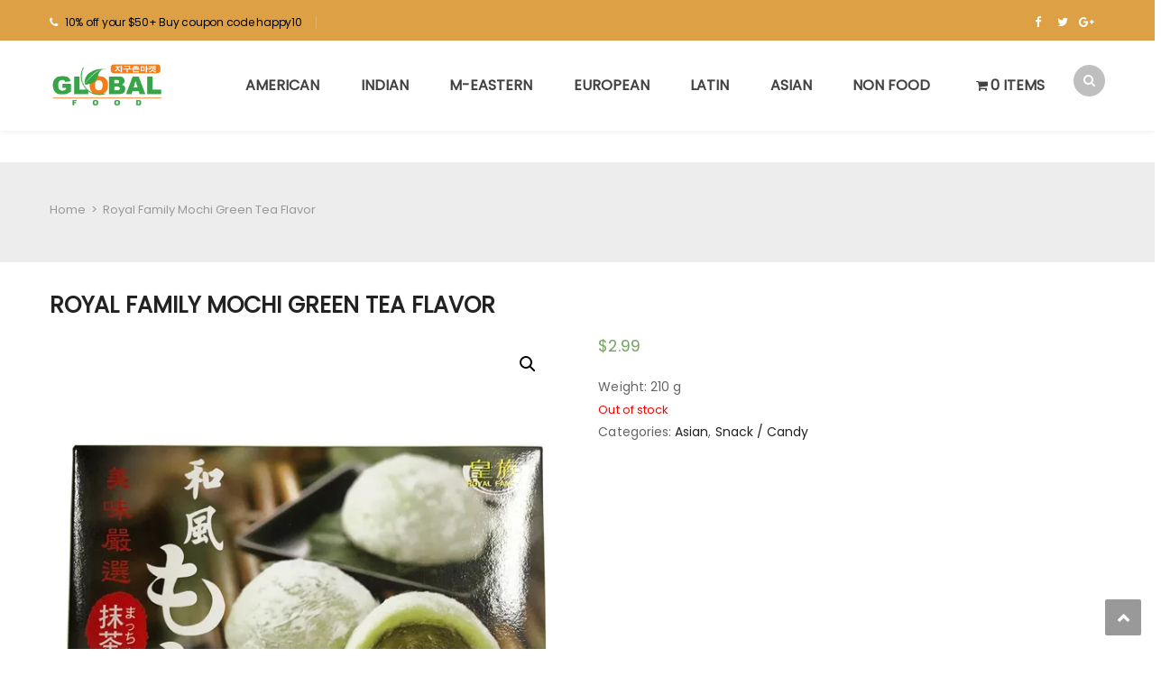

--- FILE ---
content_type: text/html; charset=UTF-8
request_url: https://www.iglobalfood.com/product/royal-family-mochi-green-tea-flavor/
body_size: 16675
content:
<!DOCTYPE html>
<html lang="en-US">
<head>
<meta charset="UTF-8">
<meta name="viewport" content="width=device-width, initial-scale=1">
<link rel="profile" href="http://gmpg.org/xfn/11">
<link rel="pingback" href="https://www.iglobalfood.com/xmlrpc.php">
<script async src="https://pagead2.googlesyndication.com/pagead/js/adsbygoogle.js?client=ca-pub-8714705707903249"
     crossorigin="anonymous"></script>
<title>Royal Family Mochi Green Tea Flavor &#8211; Global Food</title>
<meta name='robots' content='max-image-preview:large' />
<script>window._wca = window._wca || [];</script>
<link rel='dns-prefetch' href='//stats.wp.com' />
<link rel='dns-prefetch' href='//fonts.googleapis.com' />
<link rel='dns-prefetch' href='//code.ionicframework.com' />
<link rel='dns-prefetch' href='//s.w.org' />
<link rel='dns-prefetch' href='//i0.wp.com' />
<link rel='dns-prefetch' href='//i1.wp.com' />
<link rel='dns-prefetch' href='//i2.wp.com' />
<link rel='dns-prefetch' href='//c0.wp.com' />
<link rel="alternate" type="application/rss+xml" title="Global Food &raquo; Feed" href="https://www.iglobalfood.com/feed/" />
		<script type="text/javascript">
			window._wpemojiSettings = {"baseUrl":"https:\/\/s.w.org\/images\/core\/emoji\/13.0.1\/72x72\/","ext":".png","svgUrl":"https:\/\/s.w.org\/images\/core\/emoji\/13.0.1\/svg\/","svgExt":".svg","source":{"concatemoji":"https:\/\/www.iglobalfood.com\/wp-includes\/js\/wp-emoji-release.min.js?ver=5.7.14"}};
			!function(e,a,t){var n,r,o,i=a.createElement("canvas"),p=i.getContext&&i.getContext("2d");function s(e,t){var a=String.fromCharCode;p.clearRect(0,0,i.width,i.height),p.fillText(a.apply(this,e),0,0);e=i.toDataURL();return p.clearRect(0,0,i.width,i.height),p.fillText(a.apply(this,t),0,0),e===i.toDataURL()}function c(e){var t=a.createElement("script");t.src=e,t.defer=t.type="text/javascript",a.getElementsByTagName("head")[0].appendChild(t)}for(o=Array("flag","emoji"),t.supports={everything:!0,everythingExceptFlag:!0},r=0;r<o.length;r++)t.supports[o[r]]=function(e){if(!p||!p.fillText)return!1;switch(p.textBaseline="top",p.font="600 32px Arial",e){case"flag":return s([127987,65039,8205,9895,65039],[127987,65039,8203,9895,65039])?!1:!s([55356,56826,55356,56819],[55356,56826,8203,55356,56819])&&!s([55356,57332,56128,56423,56128,56418,56128,56421,56128,56430,56128,56423,56128,56447],[55356,57332,8203,56128,56423,8203,56128,56418,8203,56128,56421,8203,56128,56430,8203,56128,56423,8203,56128,56447]);case"emoji":return!s([55357,56424,8205,55356,57212],[55357,56424,8203,55356,57212])}return!1}(o[r]),t.supports.everything=t.supports.everything&&t.supports[o[r]],"flag"!==o[r]&&(t.supports.everythingExceptFlag=t.supports.everythingExceptFlag&&t.supports[o[r]]);t.supports.everythingExceptFlag=t.supports.everythingExceptFlag&&!t.supports.flag,t.DOMReady=!1,t.readyCallback=function(){t.DOMReady=!0},t.supports.everything||(n=function(){t.readyCallback()},a.addEventListener?(a.addEventListener("DOMContentLoaded",n,!1),e.addEventListener("load",n,!1)):(e.attachEvent("onload",n),a.attachEvent("onreadystatechange",function(){"complete"===a.readyState&&t.readyCallback()})),(n=t.source||{}).concatemoji?c(n.concatemoji):n.wpemoji&&n.twemoji&&(c(n.twemoji),c(n.wpemoji)))}(window,document,window._wpemojiSettings);
		</script>
		<style type="text/css">
img.wp-smiley,
img.emoji {
	display: inline !important;
	border: none !important;
	box-shadow: none !important;
	height: 1em !important;
	width: 1em !important;
	margin: 0 .07em !important;
	vertical-align: -0.1em !important;
	background: none !important;
	padding: 0 !important;
}
</style>
	<link rel='stylesheet' id='vc_extend_shortcode-css'  href='https://www.iglobalfood.com/wp-content/plugins/themesflat/assets/css/shortcodes.css?ver=5.7.14' type='text/css' media='all' />
<link rel='stylesheet' id='vc_extend_style-css'  href='https://www.iglobalfood.com/wp-content/plugins/themesflat/assets/css/shortcodes-3rd.css?ver=5.7.14' type='text/css' media='all' />
<link rel='stylesheet' id='bootstrap-css'  href='https://www.iglobalfood.com/wp-content/themes/fo/css/bootstrap.css?ver=1' type='text/css' media='all' />
<link rel='stylesheet' id='wp-block-library-css'  href='https://c0.wp.com/c/5.7.14/wp-includes/css/dist/block-library/style.min.css' type='text/css' media='all' />
<style id='wp-block-library-inline-css' type='text/css'>
.has-text-align-justify{text-align:justify;}
</style>
<link rel='stylesheet' id='wc-block-vendors-style-css'  href='https://c0.wp.com/p/woocommerce/5.1.0/packages/woocommerce-blocks/build/vendors-style.css' type='text/css' media='all' />
<link rel='stylesheet' id='wc-block-style-css'  href='https://c0.wp.com/p/woocommerce/5.1.0/packages/woocommerce-blocks/build/style.css' type='text/css' media='all' />
<link rel='stylesheet' id='contact-form-7-css'  href='https://www.iglobalfood.com/wp-content/plugins/contact-form-7/includes/css/styles.css?ver=5.4' type='text/css' media='all' />
<link rel='stylesheet' id='rs-plugin-settings-css'  href='https://www.iglobalfood.com/wp-content/plugins/revslider/public/assets/css/rs6.css?ver=6.4.4' type='text/css' media='all' />
<style id='rs-plugin-settings-inline-css' type='text/css'>
#rs-demo-id {}
</style>
<link rel='stylesheet' id='wpmenucart-icons-css'  href='https://www.iglobalfood.com/wp-content/plugins/woocommerce-menu-bar-cart/assets/css/wpmenucart-icons.min.css?ver=2.14.10' type='text/css' media='all' />
<style id='wpmenucart-icons-inline-css' type='text/css'>
@font-face{font-family:WPMenuCart;src:url(https://www.iglobalfood.com/wp-content/plugins/woocommerce-menu-bar-cart/assets/fonts/WPMenuCart.eot);src:url(https://www.iglobalfood.com/wp-content/plugins/woocommerce-menu-bar-cart/assets/fonts/WPMenuCart.eot?#iefix) format('embedded-opentype'),url(https://www.iglobalfood.com/wp-content/plugins/woocommerce-menu-bar-cart/assets/fonts/WPMenuCart.woff2) format('woff2'),url(https://www.iglobalfood.com/wp-content/plugins/woocommerce-menu-bar-cart/assets/fonts/WPMenuCart.woff) format('woff'),url(https://www.iglobalfood.com/wp-content/plugins/woocommerce-menu-bar-cart/assets/fonts/WPMenuCart.ttf) format('truetype'),url(https://www.iglobalfood.com/wp-content/plugins/woocommerce-menu-bar-cart/assets/fonts/WPMenuCart.svg#WPMenuCart) format('svg');font-weight:400;font-style:normal;font-display:swap}
</style>
<link rel='stylesheet' id='wpmenucart-css'  href='https://www.iglobalfood.com/wp-content/plugins/woocommerce-menu-bar-cart/assets/css/wpmenucart-main.min.css?ver=2.14.10' type='text/css' media='all' />
<link rel='stylesheet' id='photoswipe-css'  href='https://c0.wp.com/p/woocommerce/5.1.0/assets/css/photoswipe/photoswipe.min.css' type='text/css' media='all' />
<link rel='stylesheet' id='photoswipe-default-skin-css'  href='https://c0.wp.com/p/woocommerce/5.1.0/assets/css/photoswipe/default-skin/default-skin.min.css' type='text/css' media='all' />
<link rel='stylesheet' id='woocommerce-layout-css'  href='https://c0.wp.com/p/woocommerce/5.1.0/assets/css/woocommerce-layout.css' type='text/css' media='all' />
<style id='woocommerce-layout-inline-css' type='text/css'>

	.infinite-scroll .woocommerce-pagination {
		display: none;
	}
</style>
<link rel='stylesheet' id='woocommerce-smallscreen-css'  href='https://c0.wp.com/p/woocommerce/5.1.0/assets/css/woocommerce-smallscreen.css' type='text/css' media='only screen and (max-width: 768px)' />
<link rel='stylesheet' id='woocommerce-general-css'  href='https://c0.wp.com/p/woocommerce/5.1.0/assets/css/woocommerce.css' type='text/css' media='all' />
<style id='woocommerce-inline-inline-css' type='text/css'>
.woocommerce form .form-row .required { visibility: visible; }
</style>
<link rel='stylesheet' id='stripe_styles-css'  href='https://www.iglobalfood.com/wp-content/plugins/woocommerce-gateway-stripe/assets/css/stripe-styles.css?ver=5.0.0' type='text/css' media='all' />
<link rel='stylesheet' id='themesflat-theme-slug-fonts-css'  href='https://fonts.googleapis.com/css?family=Poppins%3A300%2C400%2C500%2C600%2C700%2C900%2Cregular%7CPoppins%3A300%2C400%2C500%2C600%2C700%2C900%2C600%7C%3A' type='text/css' media='all' />
<link rel='stylesheet' id='themesflat_main-css'  href='https://www.iglobalfood.com/wp-content/themes/fo/css/main.css?ver=5.7.14' type='text/css' media='all' />
<link rel='stylesheet' id='themesflat-style-css'  href='https://www.iglobalfood.com/wp-content/themes/fo/style.css?ver=5.7.14' type='text/css' media='all' />
<link rel='stylesheet' id='font-fontawesome-css'  href='https://www.iglobalfood.com/wp-content/themes/fo/css/font-awesome.css?ver=5.7.14' type='text/css' media='all' />
<link rel='stylesheet' id='themesflat-ionicons-css'  href='https://www.iglobalfood.com/wp-content/themes/fo/css/ionicons.min.css?ver=5.7.14' type='text/css' media='all' />
<link rel='stylesheet' id='vc_simpleline-css-css'  href='https://www.iglobalfood.com/wp-content/themes/fo/css/simple-line-icons.css?ver=5.7.14' type='text/css' media='all' />
<link rel='stylesheet' id='vc_ion_icon-css'  href='http://code.ionicframework.com/ionicons/2.0.1/css/ionicons.min.css?ver=5.7.14' type='text/css' media='all' />
<!--[if lte IE 9]>
<link rel='stylesheet' id='ie9-css'  href='https://www.iglobalfood.com/wp-content/themes/fo/css/ie.css?ver=5.7.14' type='text/css' media='all' />
<![endif]-->
<link rel='stylesheet' id='themesflat_logo-css'  href='https://www.iglobalfood.com/wp-content/themes/fo/css/logo.css?ver=5.7.14' type='text/css' media='all' />
<link rel='stylesheet' id='themesflat_animate-css'  href='https://www.iglobalfood.com/wp-content/themes/fo/css/animate.css?ver=5.7.14' type='text/css' media='all' />
<link rel='stylesheet' id='themesflat_responsive-css'  href='https://www.iglobalfood.com/wp-content/themes/fo/css/responsive.css?ver=5.7.14' type='text/css' media='all' />
<link rel='stylesheet' id='themesflat-inline-css-css'  href='https://www.iglobalfood.com/wp-content/themes/fo/css/inline-css.css?ver=5.7.14' type='text/css' media='all' />
<style id='themesflat-inline-css-inline-css' type='text/css'>
.logo{padding-top:24px; padding-left:15px; }
.footer{padding-top:64px; padding-bottom:74px; }
.page-title{padding-top:40px; }
.logo img, .logo svg { height:50px; }
.page-title .overlay{ background: #ededed}.page-title {background: url() center /cover no-repeat;}.page-title h1 {color:#222!important;
		}
.breadcrumbs span,.breadcrumbs span a, .breadcrumbs a {color:#999!important;
		}
body,button,input,select,textarea { font-family:Poppins ; }
body,button,input,select,textarea { font-weight:400;}
body,button,input,select,textarea { font-style:normal; }
body,button,input,select,textarea { font-size:14px; }
body,button,input,select,textarea { line-height:25px ; }
h1,h2,h3,h5,h6 { font-family:Poppins;}
h1,h2,h3,h4,h5,h6 { font-weight:600;}
h1,h2,h3,h4,h5,h6  { font-style:normal; }
#mainnav > ul > li > a  { font-style:normal; }
#mainnav ul li a { font-size:16px;}
#mainnav > ul > li > a { line_height20px;}
h1 { font-size:32px; }
h2 { font-size:25px; }
h3 { font-size:22px; }
h4 { font-size:18px; }
h5 { font-size:15px; }
h6 { font-size:14px; }
.iconbox .box-header .box-icon span,a:hover, a:focus,.portfolio-filter li a:hover, .portfolio-filter li.active a,.themesflat-portfolio .item .category-post a,.color_theme,.widget ul li a:hover,.footer-widgets ul li a:hover,.footer a:hover,.themesflat-top a:hover,.themesflat-portfolio .portfolio-container.grid2 .title-post a:hover,.themesflat-button.no-background, .themesflat-button.blog-list-small,.show-search a i:hover,.widget.widget_categories ul li a:hover,.breadcrumbs span a:hover, .breadcrumbs a:hover,.comment-list-wrap .comment-reply-link,.portfolio-single .content-portfolio-detail h3,.portfolio-single .content-portfolio-detail ul li:before, .themesflat-list-star li:before, .themesflat-list li:before,.navigation.posts-navigation .nav-links li a .meta-nav,.testimonial-sliders.style3 .author-name a,ul.iconlist .list-title a:hover,.themesflat_iconbox .iconbox-icon .icon span,.bottom .copyright a,.top_bar2 .wrap-header-content ul li i { color:#18ba60;}
 #Ellipse_7 circle,.testimonial-sliders .logo_svg path { fill:#18ba60;}
.info-top-right a.appoinment, .wrap-header-content a.appoinment,button, input[type=button], input[type=reset], input[type=submit],.go-top:hover,.portfolio-filter.filter-2 li a:hover, .portfolio-filter.filter-2 li.active a,.themesflat-socials li a:hover, .entry-footer .social-share-article ul li a:hover,.themesflat-button,.featured-post.blog-slider .flex-prev, .featured-post.blog-slider .flex-next,mark, ins,#themesflat-portfolio-carousel ul.flex-direction-nav li a, .flex-direction-nav li a,.navigation.posts-navigation .nav-links li a:after,.title_related_portfolio:after,.navigation.loadmore a:hover,.owl-theme .owl-controls .owl-nav [class*=owl-],.widget.widget_tag_cloud .tagcloud a,.btn-menu:before, .btn-menu:after, .btn-menu span,.themesflat_counter.style2 .themesflat_counter-icon .icon,widget a.appoinment,.themesflat_imagebox .imagebox-image:after,.nav-widget a.appoinment { background-color:#18ba60; }
.themesflat_btnslider:not(:hover) {
			background-color:#18ba60!important;
		}
.loading-effect-2 > span, .loading-effect-2 > span:before, .loading-effect-2 > span:after,textarea:focus, input[type=text]:focus, input[type=password]:focus, input[type=datetime]:focus, input[type=datetime-local]:focus, input[type=date]:focus, input[type=month]:focus, input[type=time]:focus, input[type=week]:focus, input[type=number]:focus, input[type=email]:focus, input[type=url]:focus, input[type=search]:focus, input[type=tel]:focus, input[type=color]:focus,select:focus,.owl-theme .owl-dots .owl-dot.active span, .owl-theme .owl-dots .owl-dot:hover span,.navigation.loadmore a:hover { border-color:#18ba60}
 {
			border-color:#18ba60!important;

		}
 {
			color: #fff !important;

		}
 {
		background-color: #2e363a !important;
	}
.navigation.paging-navigation:not(.loadmore) a:hover, .navigation.paging-navigation:not(.loadmore) .current, .page-links a:hover, .page-links a:focus, .page-links > span { border-color:}
.themesflat-top { background-color:#dda044 ; } 
.themesflat-top .border-left:before, .themesflat-widget-languages:before, .themesflat-top .border-right:after { background-color: rgba(255,255,255,0.2);}.themesflat-top,.info-top-right,.themesflat-top a, .themesflat-top .themesflat-socials li a { color:#ffffff ;} 
.themesflat_header_wrap.header-style1,.nav.header-style2,.themesflat_header_wrap.header-style3,.nav.header-style4,.header.widget-header .nav { background-color:#fff;}
#mainnav > ul > li > a { color:#424242;}
#mainnav > ul > li > a:hover,#mainnav > ul > li.current-menu-item > a { color:#18ba60 !important;}
#mainnav ul.sub-menu > li > a { color:#fff!important;}
#mainnav ul.sub-menu { background-color:#1d2738;}
#mainnav ul.sub-menu > li > a:hover { background-color:#18ba60!important;}
#mainnav ul.sub-menu > li { border-color:#2d374a!important;}
.footer_background:before { background-color:#222;}
.footer a, .footer, .themesflat-before-footer .custom-info > div,.footer-widgets ul li a,.footer-widgets .company-description p { color:#888;}
.bottom { background-color:#1b1b1b;}
.bottom .copyright p,.bottom #menu-bottom li a { color:#888;}
.white #Financial_Occult text,.white #F__x26__O tspan {
			fill: #fff; }test_filter_render
</style>
<link rel='stylesheet' id='dashicons-css'  href='https://c0.wp.com/c/5.7.14/wp-includes/css/dashicons.min.css' type='text/css' media='all' />
<link rel='stylesheet' id='thwepof-public-style-css'  href='https://www.iglobalfood.com/wp-content/plugins/woo-extra-product-options/public/assets/css/thwepof-public.min.css?ver=5.7.14' type='text/css' media='all' />
<link rel='stylesheet' id='jquery-ui-style-css'  href='https://www.iglobalfood.com/wp-content/plugins/woo-extra-product-options/public/assets/css/jquery-ui/jquery-ui.css?ver=5.7.14' type='text/css' media='all' />
<link rel='stylesheet' id='js_composer_custom_css-css'  href='//www.iglobalfood.com/wp-content/uploads/js_composer/custom.css?ver=6.4.2' type='text/css' media='all' />
<link rel='stylesheet' id='wqpmb-style-css'  href='https://www.iglobalfood.com/wp-content/plugins/wc-quantity-plus-minus-button/assets/css/style.css?ver=1.0.0' type='text/css' media='all' />
<link rel='stylesheet' id='jetpack_css-css'  href='https://c0.wp.com/p/jetpack/9.5/css/jetpack.css' type='text/css' media='all' />
<script type='text/javascript' id='jetpack_related-posts-js-extra'>
/* <![CDATA[ */
var related_posts_js_options = {"post_heading":"h4"};
/* ]]> */
</script>
<script type='text/javascript' src='https://c0.wp.com/p/jetpack/9.5/_inc/build/related-posts/related-posts.min.js' id='jetpack_related-posts-js'></script>
<script type='text/javascript' src='https://c0.wp.com/c/5.7.14/wp-includes/js/jquery/jquery.min.js' id='jquery-core-js'></script>
<script type='text/javascript' src='https://c0.wp.com/c/5.7.14/wp-includes/js/jquery/jquery-migrate.min.js' id='jquery-migrate-js'></script>
<script type='text/javascript' id='print-invoices-packing-slip-labels-for-woocommerce_public-js-extra'>
/* <![CDATA[ */
var wf_pklist_params_public = {"show_document_preview":"No","document_access_type":"logged_in","is_user_logged_in":"","msgs":{"invoice_number_prompt_free_order":"\u2018Generate invoice for free orders\u2019 is disabled in Invoice settings > Advanced. You are attempting to generate invoice for this free order. Proceed?","creditnote_number_prompt":"Refund in this order seems not having credit number yet. Do you want to manually generate one ?","invoice_number_prompt_no_from_addr":"Please fill the `from address` in the plugin's general settings.","invoice_title_prompt":"Invoice","invoice_number_prompt":"number has not been generated yet. Do you want to manually generate one ?","pop_dont_show_again":false,"request_error":"Request error.","error_loading_data":"Error loading data.","min_value_error":"minimum value should be","generating_document_text":"Generating document...","new_tab_open_error":"Failed to open new tab. Please check your browser settings."}};
/* ]]> */
</script>
<script type='text/javascript' src='https://www.iglobalfood.com/wp-content/plugins/print-invoices-packing-slip-labels-for-woocommerce/public/js/wf-woocommerce-packing-list-public.js?ver=4.7.4' id='print-invoices-packing-slip-labels-for-woocommerce_public-js'></script>
<script type='text/javascript' src='https://www.iglobalfood.com/wp-content/plugins/revslider/public/assets/js/rbtools.min.js?ver=6.4.4' id='tp-tools-js'></script>
<script type='text/javascript' src='https://www.iglobalfood.com/wp-content/plugins/revslider/public/assets/js/rs6.min.js?ver=6.4.4' id='revmin-js'></script>
<script type='text/javascript' src='https://www.iglobalfood.com/wp-content/plugins/themesflat/includes/portfolio//lib/js/isotope.min.js?ver=1' id='themesflat-isotope-js'></script>
<script type='text/javascript' src='https://c0.wp.com/p/woocommerce/5.1.0/assets/js/jquery-blockui/jquery.blockUI.min.js' id='jquery-blockui-js'></script>
<script type='text/javascript' id='wc-add-to-cart-js-extra'>
/* <![CDATA[ */
var wc_add_to_cart_params = {"ajax_url":"\/wp-admin\/admin-ajax.php","wc_ajax_url":"\/?wc-ajax=%%endpoint%%","i18n_view_cart":"View cart","cart_url":"https:\/\/www.iglobalfood.com\/cart\/","is_cart":"","cart_redirect_after_add":"no"};
/* ]]> */
</script>
<script type='text/javascript' src='https://c0.wp.com/p/woocommerce/5.1.0/assets/js/frontend/add-to-cart.min.js' id='wc-add-to-cart-js'></script>
<script type='text/javascript' src='https://www.iglobalfood.com/wp-content/plugins/js_composer/assets/js/vendors/woocommerce-add-to-cart.js?ver=6.4.2' id='vc_woocommerce-add-to-cart-js-js'></script>
<script type='text/javascript' id='woocommerce-tokenization-form-js-extra'>
/* <![CDATA[ */
var wc_tokenization_form_params = {"is_registration_required":"","is_logged_in":""};
/* ]]> */
</script>
<script type='text/javascript' src='https://c0.wp.com/p/woocommerce/5.1.0/assets/js/frontend/tokenization-form.min.js' id='woocommerce-tokenization-form-js'></script>
<script defer type='text/javascript' src='https://stats.wp.com/s-202604.js' id='woocommerce-analytics-js'></script>
<link rel="https://api.w.org/" href="https://www.iglobalfood.com/wp-json/" /><link rel="alternate" type="application/json" href="https://www.iglobalfood.com/wp-json/wp/v2/product/1499" /><link rel="EditURI" type="application/rsd+xml" title="RSD" href="https://www.iglobalfood.com/xmlrpc.php?rsd" />
<link rel="wlwmanifest" type="application/wlwmanifest+xml" href="https://www.iglobalfood.com/wp-includes/wlwmanifest.xml" /> 
<meta name="generator" content="WordPress 5.7.14" />
<meta name="generator" content="WooCommerce 5.1.0" />
<link rel="canonical" href="https://www.iglobalfood.com/product/royal-family-mochi-green-tea-flavor/" />
<link rel='shortlink' href='https://www.iglobalfood.com/?p=1499' />
<link rel="alternate" type="application/json+oembed" href="https://www.iglobalfood.com/wp-json/oembed/1.0/embed?url=https%3A%2F%2Fwww.iglobalfood.com%2Fproduct%2Froyal-family-mochi-green-tea-flavor%2F" />
<link rel="alternate" type="text/xml+oembed" href="https://www.iglobalfood.com/wp-json/oembed/1.0/embed?url=https%3A%2F%2Fwww.iglobalfood.com%2Fproduct%2Froyal-family-mochi-green-tea-flavor%2F&#038;format=xml" />
<style type='text/css' id='wqpmb_internal_css'>.qib-button-wrapper button.qib-button{
}
.qib-button-wrapper button.qib-button:hover{
}
.qib-button-wrapper .quantity input.input-text.qty.text{
}
</style><style type='text/css'>img#wpstats{display:none}</style>	<noscript><style>.woocommerce-product-gallery{ opacity: 1 !important; }</style></noscript>
	<meta name="generator" content="Powered by WPBakery Page Builder - drag and drop page builder for WordPress."/>
<meta name="generator" content="Powered by Slider Revolution 6.4.4 - responsive, Mobile-Friendly Slider Plugin for WordPress with comfortable drag and drop interface." />
<link rel="icon" href="https://i1.wp.com/www.iglobalfood.com/wp-content/uploads/2021/04/cropped-ㄴㄴ.png?fit=32%2C32&#038;ssl=1" sizes="32x32" />
<link rel="icon" href="https://i1.wp.com/www.iglobalfood.com/wp-content/uploads/2021/04/cropped-ㄴㄴ.png?fit=192%2C192&#038;ssl=1" sizes="192x192" />
<link rel="apple-touch-icon" href="https://i1.wp.com/www.iglobalfood.com/wp-content/uploads/2021/04/cropped-ㄴㄴ.png?fit=180%2C180&#038;ssl=1" />
<meta name="msapplication-TileImage" content="https://i1.wp.com/www.iglobalfood.com/wp-content/uploads/2021/04/cropped-ㄴㄴ.png?fit=270%2C270&#038;ssl=1" />
<script type="text/javascript">function setREVStartSize(e){
			//window.requestAnimationFrame(function() {				 
				window.RSIW = window.RSIW===undefined ? window.innerWidth : window.RSIW;	
				window.RSIH = window.RSIH===undefined ? window.innerHeight : window.RSIH;	
				try {								
					var pw = document.getElementById(e.c).parentNode.offsetWidth,
						newh;
					pw = pw===0 || isNaN(pw) ? window.RSIW : pw;
					e.tabw = e.tabw===undefined ? 0 : parseInt(e.tabw);
					e.thumbw = e.thumbw===undefined ? 0 : parseInt(e.thumbw);
					e.tabh = e.tabh===undefined ? 0 : parseInt(e.tabh);
					e.thumbh = e.thumbh===undefined ? 0 : parseInt(e.thumbh);
					e.tabhide = e.tabhide===undefined ? 0 : parseInt(e.tabhide);
					e.thumbhide = e.thumbhide===undefined ? 0 : parseInt(e.thumbhide);
					e.mh = e.mh===undefined || e.mh=="" || e.mh==="auto" ? 0 : parseInt(e.mh,0);		
					if(e.layout==="fullscreen" || e.l==="fullscreen") 						
						newh = Math.max(e.mh,window.RSIH);					
					else{					
						e.gw = Array.isArray(e.gw) ? e.gw : [e.gw];
						for (var i in e.rl) if (e.gw[i]===undefined || e.gw[i]===0) e.gw[i] = e.gw[i-1];					
						e.gh = e.el===undefined || e.el==="" || (Array.isArray(e.el) && e.el.length==0)? e.gh : e.el;
						e.gh = Array.isArray(e.gh) ? e.gh : [e.gh];
						for (var i in e.rl) if (e.gh[i]===undefined || e.gh[i]===0) e.gh[i] = e.gh[i-1];
											
						var nl = new Array(e.rl.length),
							ix = 0,						
							sl;					
						e.tabw = e.tabhide>=pw ? 0 : e.tabw;
						e.thumbw = e.thumbhide>=pw ? 0 : e.thumbw;
						e.tabh = e.tabhide>=pw ? 0 : e.tabh;
						e.thumbh = e.thumbhide>=pw ? 0 : e.thumbh;					
						for (var i in e.rl) nl[i] = e.rl[i]<window.RSIW ? 0 : e.rl[i];
						sl = nl[0];									
						for (var i in nl) if (sl>nl[i] && nl[i]>0) { sl = nl[i]; ix=i;}															
						var m = pw>(e.gw[ix]+e.tabw+e.thumbw) ? 1 : (pw-(e.tabw+e.thumbw)) / (e.gw[ix]);					
						newh =  (e.gh[ix] * m) + (e.tabh + e.thumbh);
					}				
					if(window.rs_init_css===undefined) window.rs_init_css = document.head.appendChild(document.createElement("style"));					
					document.getElementById(e.c).height = newh+"px";
					window.rs_init_css.innerHTML += "#"+e.c+"_wrapper { height: "+newh+"px }";				
				} catch(e){
					console.log("Failure at Presize of Slider:" + e)
				}					   
			//});
		  };</script>
<noscript><style> .wpb_animate_when_almost_visible { opacity: 1; }</style></noscript></head>

<body class="product-template-default single single-product postid-1499 theme-fo woocommerce woocommerce-page woocommerce-no-js  has-topbar header_sticky wide fullwidth bottom-center wpb-js-composer js-comp-ver-6.4.2 vc_responsive">

<div class="themesflat-boxed">
		<!-- Preloader -->
	<div class="preloader">
		<div class="clear-loading loading-effect-2">
			<span></span>
		</div>
	</div>
	
	
	

<!-- Top -->
<div class="themesflat-top header-style1">    
    <div class="container">
        <div class="container-inside">
        	<div class="content-left">
            		<ul>
			<li class="border-right">
				<i class="fa fa-phone"></i><font color="black">10% off your $50+ Buy coupon code happy10</font></li></ul>            </div><!-- /.col-md-7 -->

            <div class="content-right">
                    <ul class="themesflat-socials">
            <li class="facebook">
                            <a href="https://www.facebook.com/iglobalfoodcom-952317664851433/" target="_blank" rel="alternate" title="https://www.facebook.com/iglobalfoodcom-952317664851433/">
                                <i class="fa fa-facebook"></i>
                                
                            </a>
                        </li><li class="twitter">
                            <a href="https://twitter.com/TheGlobalFoodAd" target="_blank" rel="alternate" title="https://twitter.com/TheGlobalFoodAd">
                                <i class="fa fa-twitter"></i>
                                
                            </a>
                        </li><li class="google-plus">
                            <a href="https://www.google.com/search?q=Global+food&#038;sxsrf=ALeKk02RWWjcNMn78iqkuCGEdj1yyhdxDA%3A1618241305026&#038;source=hp&#038;ei=GGd0YMLZO4_T5NoP6Nus-A0&#038;iflsig=AINFCbYAAAAAYHR1KTt-kj-pBpPdUUrttsSMDGSyfCYx&#038;oq=Global+food&#038;gs_lcp=[base64]&#038;sclient=gws-wiz&#038;ved=0ahUKEwjCxZPRgvnvAhWPKVkFHegtC98Q4dUDCAk&#038;uact=5" target="_blank" rel="alternate" title="https://www.google.com/search?q=Global+food&amp;sxsrf=ALeKk02RWWjcNMn78iqkuCGEdj1yyhdxDA%3A1618241305026&amp;source=hp&amp;ei=GGd0YMLZO4_T5NoP6Nus-A0&amp;iflsig=AINFCbYAAAAAYHR1KTt-kj-pBpPdUUrttsSMDGSyfCYx&amp;oq=Global+food&amp;gs_lcp=[base64]&amp;sclient=gws-wiz&amp;ved=0ahUKEwjCxZPRgvnvAhWPKVkFHegtC98Q4dUDCAk&amp;uact=5">
                                <i class="fa fa-google-plus"></i>
                                
                            </a>
                        </li>        </ul><!-- /.social -->       
                </div><!-- /.col-md-5 -->

        </div><!-- /.container -->
    </div><!-- /.container -->        
</div><!-- /.top --><div class="themesflat_header_wrap header-style1" data-header_style="header-style1">
<!-- Header -->
<header id="header" class="header header-style1" >
    <div class="container nav">
        <div class="row">
            <div class="col-md-12 ">
                <div class="header-wrap clearfix">
                        <div id="logo" class="logo" >                  
        <a href="https://www.iglobalfood.com/"  title="Global Food">
                            <img class="site-logo"  src="http://www.iglobalfood.com/wp-content/uploads/2022/10/logo-w2.png" alt="Global Food"  data-retina="http://www.iglobalfood.com/wp-content/uploads/2022/10/logo-w2.png" />
                    </a>
    </div>

                                        <div class="show-search">
                        <a href="#"><i class="fa fa-search"></i></a>         
                    </div> 
                                        
<div class="nav-wrap">
    <div class="btn-menu">
        <span></span>
    </div><!-- //mobile menu button -->
               
    <nav id="mainnav" class="mainnav" role="navigation">
        <ul id="menu-main-menu" class="menu"><li id="menu-item-436" class="menu-item menu-item-type-custom menu-item-object-custom menu-item-has-children menu-item-436"><a href="/product-category/american">American</a>
<ul class="sub-menu">
	<li id="menu-item-440" class="menu-item menu-item-type-custom menu-item-object-custom menu-item-440"><a href="/product-category/american/american-bread-naan">Bread / Naan</a></li>
	<li id="menu-item-441" class="menu-item menu-item-type-custom menu-item-object-custom menu-item-441"><a href="/product-category/american/american-babyfood">Baby Food</a></li>
	<li id="menu-item-442" class="menu-item menu-item-type-custom menu-item-object-custom menu-item-442"><a href="/product-category/american/american-cannedfood">Canned Food</a></li>
	<li id="menu-item-443" class="menu-item menu-item-type-custom menu-item-object-custom menu-item-443"><a href="/product-category/american/american-noodel-instantnoodle">Noodel / Instant Noodle</a></li>
	<li id="menu-item-444" class="menu-item menu-item-type-custom menu-item-object-custom menu-item-444"><a href="/product-category/american/american-oil">Oil</a></li>
	<li id="menu-item-445" class="menu-item menu-item-type-custom menu-item-object-custom menu-item-445"><a href="/product-category/american/american-rice-flour-grains-cereal">Rice / Flour / Grains / Cereal</a></li>
	<li id="menu-item-446" class="menu-item menu-item-type-custom menu-item-object-custom menu-item-446"><a href="/product-category/american/american-sauce-paste-syrup">Sauce / Paste / Syrup</a></li>
	<li id="menu-item-447" class="menu-item menu-item-type-custom menu-item-object-custom menu-item-447"><a href="/product-category/american/american-seasoning-spices">Seasoning / Spices</a></li>
	<li id="menu-item-448" class="menu-item menu-item-type-custom menu-item-object-custom menu-item-448"><a href="/product-category/american/american-snack-candy">Snack / Candy</a></li>
</ul>
</li>
<li id="menu-item-449" class="menu-item menu-item-type-custom menu-item-object-custom menu-item-has-children menu-item-449"><a href="/product-category/indian">Indian</a>
<ul class="sub-menu">
	<li id="menu-item-450" class="menu-item menu-item-type-custom menu-item-object-custom menu-item-450"><a href="/product-category/indian/indian-beverage-tea">Beverage / Tea / Coffee</a></li>
	<li id="menu-item-451" class="menu-item menu-item-type-custom menu-item-object-custom menu-item-451"><a href="/product-category/indian/indian-bread">Bread</a></li>
	<li id="menu-item-452" class="menu-item menu-item-type-custom menu-item-object-custom menu-item-452"><a href="/product-category/indian/indian-cannedfood">Canned Food</a></li>
	<li id="menu-item-453" class="menu-item menu-item-type-custom menu-item-object-custom menu-item-453"><a href="/product-category/indian/indian-driedfood">Dried Food</a></li>
	<li id="menu-item-454" class="menu-item menu-item-type-custom menu-item-object-custom menu-item-454"><a href="/product-category/indian/indian-flour">Flour</a></li>
	<li id="menu-item-455" class="menu-item menu-item-type-custom menu-item-object-custom menu-item-455"><a href="/product-category/indian/indian-nonfood">Non Food</a></li>
	<li id="menu-item-456" class="menu-item menu-item-type-custom menu-item-object-custom menu-item-456"><a href="/product-category/indian/indian-noodle-vermicelli">Noodle / Vermicelli</a></li>
	<li id="menu-item-457" class="menu-item menu-item-type-custom menu-item-object-custom menu-item-457"><a href="/product-category/indian/indian-nut">Nut</a></li>
	<li id="menu-item-458" class="menu-item menu-item-type-custom menu-item-object-custom menu-item-458"><a href="/product-category/indian/indian-oil-ghee">Oil / Ghee</a></li>
	<li id="menu-item-459" class="menu-item menu-item-type-custom menu-item-object-custom menu-item-459"><a href="/product-category/indian/indian-paste-sauce">Paste / Sauce</a></li>
	<li id="menu-item-460" class="menu-item menu-item-type-custom menu-item-object-custom menu-item-460"><a href="/product-category/indian/indian-dals">Dals</a></li>
	<li id="menu-item-461" class="menu-item menu-item-type-custom menu-item-object-custom menu-item-461"><a href="/product-category/indian/indian-snack-cookies">Snack / Cookies</a></li>
	<li id="menu-item-462" class="menu-item menu-item-type-custom menu-item-object-custom menu-item-462"><a href="/product-category/indian/indian-spice-masala-seasoning">Spice / Masala / Seasoning</a></li>
	<li id="menu-item-463" class="menu-item menu-item-type-custom menu-item-object-custom menu-item-463"><a href="/product-category/indian/indian-readytoeat-cook">Ready To Eat &#038; Cook</a></li>
	<li id="menu-item-464" class="menu-item menu-item-type-custom menu-item-object-custom menu-item-464"><a href="/product-category/indian/indian-rice">Rice</a></li>
</ul>
</li>
<li id="menu-item-465" class="menu-item menu-item-type-custom menu-item-object-custom menu-item-has-children menu-item-465"><a href="/product-category/middleeastern">M-Eastern</a>
<ul class="sub-menu">
	<li id="menu-item-466" class="menu-item menu-item-type-custom menu-item-object-custom menu-item-466"><a href="/product-category/middleeastern/middleeastern-beverage-tea-coffee">Beverage / Tea / Coffee</a></li>
	<li id="menu-item-467" class="menu-item menu-item-type-custom menu-item-object-custom menu-item-467"><a href="/product-category/middleeastern/middleeastern-bread">Bread</a></li>
	<li id="menu-item-468" class="menu-item menu-item-type-custom menu-item-object-custom menu-item-468"><a href="/product-category/middleeastern/middleeastern-cannedfood">Canned Food</a></li>
	<li id="menu-item-469" class="menu-item menu-item-type-custom menu-item-object-custom menu-item-469"><a href="/product-category/middleeastern/middleeastern-flour">Flour</a></li>
	<li id="menu-item-470" class="menu-item menu-item-type-custom menu-item-object-custom menu-item-470"><a href="/product-category/middleeastern/middleeastern-noodle">Noodle</a></li>
	<li id="menu-item-471" class="menu-item menu-item-type-custom menu-item-object-custom menu-item-471"><a href="/product-category/middleeastern/middleeastern-nut">Nut</a></li>
	<li id="menu-item-472" class="menu-item menu-item-type-custom menu-item-object-custom menu-item-472"><a href="/product-category/middleeastern/middleeastern-oil">Oil</a></li>
	<li id="menu-item-473" class="menu-item menu-item-type-custom menu-item-object-custom menu-item-473"><a href="/product-category/middleeastern/middleeastern-paste-sauce">Paste / Sauce</a></li>
	<li id="menu-item-474" class="menu-item menu-item-type-custom menu-item-object-custom menu-item-474"><a href="/product-category/middleeastern/middleeastern-pickle">Pickle</a></li>
	<li id="menu-item-475" class="menu-item menu-item-type-custom menu-item-object-custom menu-item-475"><a href="/product-category/middleeastern/middleeastern-rice-grains">Rice / Grains</a></li>
	<li id="menu-item-476" class="menu-item menu-item-type-custom menu-item-object-custom menu-item-476"><a href="/product-category/middleeastern/middleeastern-snack-cookies">Snack / Cookies</a></li>
	<li id="menu-item-477" class="menu-item menu-item-type-custom menu-item-object-custom menu-item-477"><a href="/product-category/middleeastern/middleeastern-spice-seasoning">Spice / Seasoning</a></li>
</ul>
</li>
<li id="menu-item-478" class="menu-item menu-item-type-custom menu-item-object-custom menu-item-has-children menu-item-478"><a href="/product-category/european">European</a>
<ul class="sub-menu">
	<li id="menu-item-479" class="menu-item menu-item-type-custom menu-item-object-custom menu-item-479"><a href="/product-category/european/european-beverage-tea-coffee">Beverage / Tea / Coffee</a></li>
	<li id="menu-item-480" class="menu-item menu-item-type-custom menu-item-object-custom menu-item-480"><a href="/product-category/european/european-bread">Bread</a></li>
	<li id="menu-item-481" class="menu-item menu-item-type-custom menu-item-object-custom menu-item-481"><a href="/product-category/european/european-cannedfood">Canned Food</a></li>
	<li id="menu-item-482" class="menu-item menu-item-type-custom menu-item-object-custom menu-item-482"><a href="/product-category/european/european-flour">Flour</a></li>
	<li id="menu-item-483" class="menu-item menu-item-type-custom menu-item-object-custom menu-item-483"><a href="/product-category/european/european-noodle">Noodle</a></li>
	<li id="menu-item-484" class="menu-item menu-item-type-custom menu-item-object-custom menu-item-484"><a href="/product-category/european/european-nut">Nut</a></li>
	<li id="menu-item-485" class="menu-item menu-item-type-custom menu-item-object-custom menu-item-485"><a href="/product-category/european/european-oil">Oil</a></li>
	<li id="menu-item-486" class="menu-item menu-item-type-custom menu-item-object-custom menu-item-486"><a href="/product-category/european/european-paste-sauce">Paste / Sauce</a></li>
	<li id="menu-item-487" class="menu-item menu-item-type-custom menu-item-object-custom menu-item-487"><a href="/product-category/european/european-pickle">Pickle</a></li>
	<li id="menu-item-488" class="menu-item menu-item-type-custom menu-item-object-custom menu-item-488"><a href="/product-category/european/european-rice-grains">Rice / Grains</a></li>
	<li id="menu-item-489" class="menu-item menu-item-type-custom menu-item-object-custom menu-item-489"><a href="/product-category/european/european-snack-cookies">Snack / Cookies</a></li>
	<li id="menu-item-490" class="menu-item menu-item-type-custom menu-item-object-custom menu-item-490"><a href="/product-category/european/european-spice-seasoning">Spice / Seasoning</a></li>
</ul>
</li>
<li id="menu-item-491" class="menu-item menu-item-type-custom menu-item-object-custom menu-item-has-children menu-item-491"><a href="/product-category/latin">Latin</a>
<ul class="sub-menu">
	<li id="menu-item-503" class="menu-item menu-item-type-custom menu-item-object-custom menu-item-503"><a href="/product-category/latin/latin-driedfish">Dried Fish</a></li>
	<li id="menu-item-502" class="menu-item menu-item-type-custom menu-item-object-custom menu-item-502"><a href="/product-category/latin/latin-tortilla-chip">Tortilla / Chip</a></li>
	<li id="menu-item-501" class="menu-item menu-item-type-custom menu-item-object-custom menu-item-501"><a href="/product-category/latin/latin-salsa-pasta">Salsa / Pasta</a></li>
	<li id="menu-item-500" class="menu-item menu-item-type-custom menu-item-object-custom menu-item-500"><a href="/product-category/latin/latin-sazonador">Sazonador</a></li>
	<li id="menu-item-499" class="menu-item menu-item-type-custom menu-item-object-custom menu-item-499"><a href="/product-category/latin/latin-arroz-harina-grano">Arroz / Harina / Grano</a></li>
	<li id="menu-item-498" class="menu-item menu-item-type-custom menu-item-object-custom menu-item-498"><a href="/product-category/latin/latin-pan">Pan</a></li>
	<li id="menu-item-497" class="menu-item menu-item-type-custom menu-item-object-custom menu-item-497"><a href="/product-category/latin/latin-aceite-vinagre">Aceite / Vinagre</a></li>
	<li id="menu-item-496" class="menu-item menu-item-type-custom menu-item-object-custom menu-item-496"><a href="/product-category/latin/latin-fideo-sopa">Fideo / Sopa</a></li>
	<li id="menu-item-495" class="menu-item menu-item-type-custom menu-item-object-custom menu-item-495"><a href="/product-category/latin/latin-preserved">Preserved</a></li>
	<li id="menu-item-494" class="menu-item menu-item-type-custom menu-item-object-custom menu-item-494"><a href="/product-category/latin/latin-galleta-dulce">Galleta / Dulce</a></li>
	<li id="menu-item-492" class="menu-item menu-item-type-custom menu-item-object-custom menu-item-492"><a href="/product-category/latin/latin-bebida-te-cafe">Bebida / Te / Cafe</a></li>
	<li id="menu-item-493" class="menu-item menu-item-type-custom menu-item-object-custom menu-item-493"><a href="/product-category/latin/latin-latacomida">Lata Comida</a></li>
</ul>
</li>
<li id="menu-item-504" class="menu-item menu-item-type-custom menu-item-object-custom menu-item-has-children menu-item-504"><a href="/product-category/asian">Asian</a>
<ul class="sub-menu">
	<li id="menu-item-512" class="menu-item menu-item-type-custom menu-item-object-custom menu-item-has-children menu-item-512"><a href="/product-category/asian">Asian</a>
	<ul class="sub-menu">
		<li id="menu-item-516" class="menu-item menu-item-type-custom menu-item-object-custom menu-item-516"><a href="/product-category/asian/asian-driedfood">Dried Food</a></li>
		<li id="menu-item-517" class="menu-item menu-item-type-custom menu-item-object-custom menu-item-517"><a href="/product-category/asian/asian-noodle-instantnoodle">Noodle / Instant Noodle</a></li>
		<li id="menu-item-515" class="menu-item menu-item-type-custom menu-item-object-custom menu-item-515"><a href="/product-category/asian/asian-delifood-preservedfood">Deli Food &#038; Preserved Food</a></li>
		<li id="menu-item-514" class="menu-item menu-item-type-custom menu-item-object-custom menu-item-514"><a href="/product-category/asian/asian-cannedfood">Canned Food</a></li>
		<li id="menu-item-518" class="menu-item menu-item-type-custom menu-item-object-custom menu-item-518"><a href="/product-category/asian/asian-rice-flour-grains">Rice / Flour / Grains</a></li>
		<li id="menu-item-519" class="menu-item menu-item-type-custom menu-item-object-custom menu-item-519"><a href="/product-category/asian/asian-sauce-paste">Sauce / Paste</a></li>
		<li id="menu-item-513" class="menu-item menu-item-type-custom menu-item-object-custom menu-item-513"><a href="/product-category/asian/asian-beverage-tea-coffee">Beverage / Tea / Coffee</a></li>
		<li id="menu-item-520" class="menu-item menu-item-type-custom menu-item-object-custom menu-item-520"><a href="/product-category/asian/asian-seasoning-spices">Seasoning / Spices</a></li>
		<li id="menu-item-521" class="menu-item menu-item-type-custom menu-item-object-custom menu-item-521"><a href="/product-category/asian/asian-snack-candy">Snack / Candy</a></li>
	</ul>
</li>
	<li id="menu-item-505" class="menu-item menu-item-type-custom menu-item-object-custom menu-item-has-children menu-item-505"><a href="/product-category/japanese">Japanese</a>
	<ul class="sub-menu">
		<li id="menu-item-522" class="menu-item menu-item-type-custom menu-item-object-custom menu-item-522"><a href="/product-category/japanese/japanese-beaverage-coffee-tea">Beaverage / Coffee / Tea</a></li>
		<li id="menu-item-523" class="menu-item menu-item-type-custom menu-item-object-custom menu-item-523"><a href="/product-category/japanese/japanese-cannedfood">Canned Food</a></li>
		<li id="menu-item-524" class="menu-item menu-item-type-custom menu-item-object-custom menu-item-524"><a href="/product-category/japanese/japanese-driedfood">Dried Food</a></li>
		<li id="menu-item-525" class="menu-item menu-item-type-custom menu-item-object-custom menu-item-525"><a href="/product-category/japanese/japanese-noodle-instantnoodle">Noodle &#038; Instant Noodle</a></li>
		<li id="menu-item-526" class="menu-item menu-item-type-custom menu-item-object-custom menu-item-526"><a href="/product-category/japanese/japanese-oil-vinegar">Oil / Vinegar</a></li>
		<li id="menu-item-527" class="menu-item menu-item-type-custom menu-item-object-custom menu-item-527"><a href="/product-category/japanese/japanese-rice-flour-grains">Rice / Flour / Grains</a></li>
		<li id="menu-item-528" class="menu-item menu-item-type-custom menu-item-object-custom menu-item-528"><a href="/product-category/japanese/japanese-sauce-paste">Sauce / Paste</a></li>
		<li id="menu-item-529" class="menu-item menu-item-type-custom menu-item-object-custom menu-item-529"><a href="/product-category/japanese/japanese-seasonnig-spices">Seasonnig / Spices</a></li>
		<li id="menu-item-530" class="menu-item menu-item-type-custom menu-item-object-custom menu-item-530"><a href="/product-category/japanese/japanese-snack-candy">Snack / Candy</a></li>
	</ul>
</li>
	<li id="menu-item-506" class="menu-item menu-item-type-custom menu-item-object-custom menu-item-has-children menu-item-506"><a href="/product-category/korean">Korean</a>
	<ul class="sub-menu">
		<li id="menu-item-531" class="menu-item menu-item-type-custom menu-item-object-custom menu-item-531"><a href="/product-category/korean/korean-beverage-tea-coffee">Beverage / Tea / Coffee</a></li>
		<li id="menu-item-532" class="menu-item menu-item-type-custom menu-item-object-custom menu-item-532"><a href="/product-category/korean/korean-cannedfood">Canned Food</a></li>
		<li id="menu-item-533" class="menu-item menu-item-type-custom menu-item-object-custom menu-item-533"><a href="/product-category/korean/korean-readytoserve">Ready to Serve</a></li>
		<li id="menu-item-534" class="menu-item menu-item-type-custom menu-item-object-custom menu-item-534"><a href="/product-category/korean/korean-driedfood">Dried Food</a></li>
		<li id="menu-item-535" class="menu-item menu-item-type-custom menu-item-object-custom menu-item-535"><a href="/product-category/korean/korean-noodle-instantnoodle">Noodle &#038; Instant Noodle</a></li>
		<li id="menu-item-536" class="menu-item menu-item-type-custom menu-item-object-custom menu-item-536"><a href="/product-category/korean/korean-oil-vinegar">Oil / Vinegar</a></li>
		<li id="menu-item-537" class="menu-item menu-item-type-custom menu-item-object-custom menu-item-537"><a href="/product-category/korean/korean-rice-flour-grains">Rice / Flour / Grains</a></li>
		<li id="menu-item-538" class="menu-item menu-item-type-custom menu-item-object-custom menu-item-538"><a href="/product-category/korean/korean-sauce-paste">Sauce / Paste</a></li>
		<li id="menu-item-539" class="menu-item menu-item-type-custom menu-item-object-custom menu-item-539"><a href="/product-category/korean/korean-seasoning-spices">Seasoning / Spices</a></li>
		<li id="menu-item-540" class="menu-item menu-item-type-custom menu-item-object-custom menu-item-540"><a href="/product-category/korean/korean-snack-candy">Snack / Candy</a></li>
		<li id="menu-item-541" class="menu-item menu-item-type-custom menu-item-object-custom menu-item-541"><a href="/product-category/korean/korean-herbs">Herbs</a></li>
	</ul>
</li>
</ul>
</li>
<li id="menu-item-507" class="menu-item menu-item-type-custom menu-item-object-custom menu-item-has-children menu-item-507"><a href="/product-category/nonfood">Non Food</a>
<ul class="sub-menu">
	<li id="menu-item-542" class="menu-item menu-item-type-custom menu-item-object-custom menu-item-542"><a href="/product-category/nonfood/nonfood-kitchenware">Kitchenware</a></li>
	<li id="menu-item-543" class="menu-item menu-item-type-custom menu-item-object-custom menu-item-543"><a href="/product-category/nonfood/nonfood-bathware">Bathware</a></li>
	<li id="menu-item-544" class="menu-item menu-item-type-custom menu-item-object-custom menu-item-544"><a href="/product-category/nonfood/nonfood-nonfood">Non Food</a></li>
</ul>
</li>
<li class="menu-item menu-item-type-custom menu-item-object-custom menu-item-has-children wpmenucartli wpmenucart-display-standard menu-item" id="wpmenucartli"><a class="wpmenucart-contents empty-wpmenucart-visible" href="https://www.iglobalfood.com/sample-page/" title="Start shopping"><i class="wpmenucart-icon-shopping-cart-0" role="img" aria-label="Cart"></i><span class="cartcontents">0 items</span></a></li></ul>    </nav><!-- #site-navigation -->  
</div><!-- /.nav-wrap -->                                 
                </div><!-- /.header-wrap -->
                <div class="submenu top-search widget_search">
                    <form role="search" method="get" class="search-form" action="https://www.iglobalfood.com/">
				<label>
					<span class="screen-reader-text">Search for:</span>
					<input type="search" class="search-field" placeholder="Search &hellip;" value="" name="s" />
				</label>
				<input type="submit" class="search-submit" value="Search" />
			</form>                </div> 
            </div><!-- /.col-md-12 -->
        </div><!-- /.row -->
    </div><!-- /.container -->    
</header><!-- /.header --></div> 	<!-- Page Title -->
	
   <!-- Page title -->
<div class="page-title">
    <div class="overlay"></div>   
    <div class="container"> 
        <div class="row">
            <div class="col-md-12 page-title-container">
            
		<div class="breadcrumb-trail breadcrumbs">
			<span class="trail-browse"></span> <span class="trail-begin"><a href="https://www.iglobalfood.com" title="Global Food">Home</a></span>
			 <span class="sep">&gt;</span> <span class="trail-end">Royal Family Mochi Green Tea Flavor</span>
		</div> 
                        </div><!-- /.col-md-12 -->  
        </div><!-- /.row -->  
    </div><!-- /.container -->                      
</div><!-- /.page-title --> 	
	<div id="content" class="page-wrap fullwidth">
		<div class="container content-wrapper">
			<div class="row"><div class="col-md-12">

	<div id="primary" class="content-area">
		<main id="main" class="post-wrap" role="main">

		
			
<article id="post-1499" class="blog-post blog-single post-1499 product type-product status-publish has-post-thumbnail product_cat-asian product_cat-asian-snack-candy first outofstock taxable shipping-taxable purchasable product-type-simple">
		<div class="entry-box-title clearfix">
		<div class="wrap-entry-title">
				
			<h2 class="entry-title">Royal Family Mochi Green Tea Flavor</h2>			
		</div><!-- /.wrap-entry-title -->
	</div>	

	
	<div class="main-post">		
		<div class="entry-content">
			<div class="woocommerce">			<div class="single-product" data-product-page-preselected-id="0">
				<div class="woocommerce-notices-wrapper"></div><div id="product-1499" class="product type-product post-1499 status-publish outofstock product_cat-asian product_cat-asian-snack-candy has-post-thumbnail taxable shipping-taxable purchasable product-type-simple">

	<div class="woocommerce-product-gallery woocommerce-product-gallery--with-images woocommerce-product-gallery--columns-4 images" data-columns="4" style="opacity: 0; transition: opacity .25s ease-in-out;">
	<figure class="woocommerce-product-gallery__wrapper">
		<div data-thumb="https://i2.wp.com/www.iglobalfood.com/wp-content/uploads/2021/04/Royal-Family-Mochi-Green-Tea-Flavor.jpg?fit=100%2C100&#038;ssl=1" data-thumb-alt="" class="woocommerce-product-gallery__image"><a href="https://i2.wp.com/www.iglobalfood.com/wp-content/uploads/2021/04/Royal-Family-Mochi-Green-Tea-Flavor.jpg?fit=600%2C600&#038;ssl=1"><img width="600" height="600" src="https://i2.wp.com/www.iglobalfood.com/wp-content/uploads/2021/04/Royal-Family-Mochi-Green-Tea-Flavor.jpg?fit=600%2C600&amp;ssl=1" class="wp-post-image" alt="" loading="lazy" title="Royal Family Mochi Green Tea Flavor" data-caption="" data-src="https://i2.wp.com/www.iglobalfood.com/wp-content/uploads/2021/04/Royal-Family-Mochi-Green-Tea-Flavor.jpg?fit=600%2C600&#038;ssl=1" data-large_image="https://i2.wp.com/www.iglobalfood.com/wp-content/uploads/2021/04/Royal-Family-Mochi-Green-Tea-Flavor.jpg?fit=600%2C600&#038;ssl=1" data-large_image_width="600" data-large_image_height="600" srcset="https://i2.wp.com/www.iglobalfood.com/wp-content/uploads/2021/04/Royal-Family-Mochi-Green-Tea-Flavor.jpg?w=600&amp;ssl=1 600w, https://i2.wp.com/www.iglobalfood.com/wp-content/uploads/2021/04/Royal-Family-Mochi-Green-Tea-Flavor.jpg?resize=300%2C300&amp;ssl=1 300w, https://i2.wp.com/www.iglobalfood.com/wp-content/uploads/2021/04/Royal-Family-Mochi-Green-Tea-Flavor.jpg?resize=150%2C150&amp;ssl=1 150w, https://i2.wp.com/www.iglobalfood.com/wp-content/uploads/2021/04/Royal-Family-Mochi-Green-Tea-Flavor.jpg?resize=570%2C570&amp;ssl=1 570w, https://i2.wp.com/www.iglobalfood.com/wp-content/uploads/2021/04/Royal-Family-Mochi-Green-Tea-Flavor.jpg?resize=120%2C120&amp;ssl=1 120w, https://i2.wp.com/www.iglobalfood.com/wp-content/uploads/2021/04/Royal-Family-Mochi-Green-Tea-Flavor.jpg?resize=100%2C100&amp;ssl=1 100w" sizes="(max-width: 600px) 100vw, 600px" /></a></div>	</figure>
</div>

	<div class="summary entry-summary">
		<p class="price"><span class="woocommerce-Price-amount amount"><bdi><span class="woocommerce-Price-currencySymbol">&#36;</span>2.99</bdi></span></p>
<div class="woocommerce-product-details__short-description">
	<p>Weight: 210 g</p>
</div>
<p class="stock out-of-stock">Out of stock</p>
<div class="product_meta">

	
	
	<span class="posted_in">Categories: <a href="https://www.iglobalfood.com/product-category/asian/" rel="tag">Asian</a>, <a href="https://www.iglobalfood.com/product-category/asian/asian-snack-candy/" rel="tag">Snack / Candy</a></span>
	
	
</div>
	</div>

	
	<div class="woocommerce-tabs wc-tabs-wrapper">
		<ul class="tabs wc-tabs" role="tablist">
							<li class="description_tab" id="tab-title-description" role="tab" aria-controls="tab-description">
					<a href="#tab-description">
						Description					</a>
				</li>
							<li class="additional_information_tab" id="tab-title-additional_information" role="tab" aria-controls="tab-additional_information">
					<a href="#tab-additional_information">
						Additional information					</a>
				</li>
					</ul>
					<div class="woocommerce-Tabs-panel woocommerce-Tabs-panel--description panel entry-content wc-tab" id="tab-description" role="tabpanel" aria-labelledby="tab-title-description">
				
	<h2>Description</h2>

<p>Royal Family Mochi Green Tea Flavor</p>

<div id='jp-relatedposts' class='jp-relatedposts' >
	<h3 class="jp-relatedposts-headline"><em>Related</em></h3>
</div>			</div>
					<div class="woocommerce-Tabs-panel woocommerce-Tabs-panel--additional_information panel entry-content wc-tab" id="tab-additional_information" role="tabpanel" aria-labelledby="tab-title-additional_information">
				
	<h2>Additional information</h2>

<table class="woocommerce-product-attributes shop_attributes">
			<tr class="woocommerce-product-attributes-item woocommerce-product-attributes-item--weight">
			<th class="woocommerce-product-attributes-item__label">Weight</th>
			<td class="woocommerce-product-attributes-item__value">0.47 lbs</td>
		</tr>
	</table>
			</div>
		
			</div>


	<section class="related products">

					<h2>Related products</h2>
				
		<ul class="products columns-4">

			
					<li class="product type-product post-691 status-publish first instock product_cat-asian product_cat-asian-beverage-tea-coffee has-post-thumbnail taxable shipping-taxable purchasable product-type-simple">
	<a href="https://www.iglobalfood.com/product/assam-black-tea-11-5oz/" class="woocommerce-LoopProduct-link woocommerce-loop-product__link"><img width="300" height="300" src="https://i1.wp.com/www.iglobalfood.com/wp-content/uploads/2021/04/t.grand_assam_black_tea.jpg?resize=300%2C300&amp;ssl=1" class="attachment-woocommerce_thumbnail size-woocommerce_thumbnail" alt="" loading="lazy" srcset="https://i1.wp.com/www.iglobalfood.com/wp-content/uploads/2021/04/t.grand_assam_black_tea.jpg?w=460&amp;ssl=1 460w, https://i1.wp.com/www.iglobalfood.com/wp-content/uploads/2021/04/t.grand_assam_black_tea.jpg?resize=300%2C300&amp;ssl=1 300w, https://i1.wp.com/www.iglobalfood.com/wp-content/uploads/2021/04/t.grand_assam_black_tea.jpg?resize=150%2C150&amp;ssl=1 150w, https://i1.wp.com/www.iglobalfood.com/wp-content/uploads/2021/04/t.grand_assam_black_tea.jpg?resize=120%2C120&amp;ssl=1 120w, https://i1.wp.com/www.iglobalfood.com/wp-content/uploads/2021/04/t.grand_assam_black_tea.jpg?resize=100%2C100&amp;ssl=1 100w" sizes="(max-width: 300px) 100vw, 300px" /><h2 class="woocommerce-loop-product__title">Assam Black Tea 11.5oz</h2>
	<span class="price"><span class="woocommerce-Price-amount amount"><bdi><span class="woocommerce-Price-currencySymbol">&#36;</span>2.99</bdi></span></span>
</a><a href="?add-to-cart=691" data-quantity="1" class="button product_type_simple add_to_cart_button ajax_add_to_cart" data-product_id="691" data-product_sku="" aria-label="Add &ldquo;Assam Black Tea 11.5oz&rdquo; to your cart" rel="nofollow">Add to cart</a></li>

			
					<li class="product type-product post-689 status-publish instock product_cat-asian product_cat-asian-sauce-paste has-post-thumbnail taxable shipping-taxable purchasable product-type-simple">
	<a href="https://www.iglobalfood.com/product/master-fried-garlic-in-soybean-oil-7-4-oz/" class="woocommerce-LoopProduct-link woocommerce-loop-product__link"><img width="300" height="300" src="https://i2.wp.com/www.iglobalfood.com/wp-content/uploads/2021/04/master_fried_garlic.jpg?resize=300%2C300&amp;ssl=1" class="attachment-woocommerce_thumbnail size-woocommerce_thumbnail" alt="" loading="lazy" srcset="https://i2.wp.com/www.iglobalfood.com/wp-content/uploads/2021/04/master_fried_garlic.jpg?w=1000&amp;ssl=1 1000w, https://i2.wp.com/www.iglobalfood.com/wp-content/uploads/2021/04/master_fried_garlic.jpg?resize=300%2C300&amp;ssl=1 300w, https://i2.wp.com/www.iglobalfood.com/wp-content/uploads/2021/04/master_fried_garlic.jpg?resize=150%2C150&amp;ssl=1 150w, https://i2.wp.com/www.iglobalfood.com/wp-content/uploads/2021/04/master_fried_garlic.jpg?resize=768%2C768&amp;ssl=1 768w, https://i2.wp.com/www.iglobalfood.com/wp-content/uploads/2021/04/master_fried_garlic.jpg?resize=570%2C570&amp;ssl=1 570w, https://i2.wp.com/www.iglobalfood.com/wp-content/uploads/2021/04/master_fried_garlic.jpg?resize=120%2C120&amp;ssl=1 120w, https://i2.wp.com/www.iglobalfood.com/wp-content/uploads/2021/04/master_fried_garlic.jpg?resize=600%2C600&amp;ssl=1 600w, https://i2.wp.com/www.iglobalfood.com/wp-content/uploads/2021/04/master_fried_garlic.jpg?resize=100%2C100&amp;ssl=1 100w" sizes="(max-width: 300px) 100vw, 300px" /><h2 class="woocommerce-loop-product__title">Master Fried Garlic in Soybean Oil 7.4 oz</h2>
	<span class="price"><span class="woocommerce-Price-amount amount"><bdi><span class="woocommerce-Price-currencySymbol">&#36;</span>4.99</bdi></span></span>
</a><a href="?add-to-cart=689" data-quantity="1" class="button product_type_simple add_to_cart_button ajax_add_to_cart" data-product_id="689" data-product_sku="" aria-label="Add &ldquo;Master Fried Garlic in Soybean Oil 7.4 oz&rdquo; to your cart" rel="nofollow">Add to cart</a></li>

			
					<li class="product type-product post-673 status-publish instock product_cat-asian product_cat-asian-noodle-instantnoodle has-post-thumbnail taxable shipping-taxable purchasable product-type-simple">
	<a href="https://www.iglobalfood.com/product/sinbo-shrimp-canton-noodles-mi-tom-13-2oz/" class="woocommerce-LoopProduct-link woocommerce-loop-product__link"><img width="300" height="300" src="https://i1.wp.com/www.iglobalfood.com/wp-content/uploads/2021/04/SINBO-Canton-Noodles-Thin-Shrimp.jpg?resize=300%2C300&amp;ssl=1" class="attachment-woocommerce_thumbnail size-woocommerce_thumbnail" alt="" loading="lazy" srcset="https://i1.wp.com/www.iglobalfood.com/wp-content/uploads/2021/04/SINBO-Canton-Noodles-Thin-Shrimp.jpg?resize=150%2C150&amp;ssl=1 150w, https://i1.wp.com/www.iglobalfood.com/wp-content/uploads/2021/04/SINBO-Canton-Noodles-Thin-Shrimp.jpg?resize=570%2C570&amp;ssl=1 570w, https://i1.wp.com/www.iglobalfood.com/wp-content/uploads/2021/04/SINBO-Canton-Noodles-Thin-Shrimp.jpg?resize=120%2C120&amp;ssl=1 120w, https://i1.wp.com/www.iglobalfood.com/wp-content/uploads/2021/04/SINBO-Canton-Noodles-Thin-Shrimp.jpg?resize=300%2C300&amp;ssl=1 300w, https://i1.wp.com/www.iglobalfood.com/wp-content/uploads/2021/04/SINBO-Canton-Noodles-Thin-Shrimp.jpg?resize=100%2C100&amp;ssl=1 100w" sizes="(max-width: 300px) 100vw, 300px" /><h2 class="woocommerce-loop-product__title">SINBO Shrimp Canton Noodles Mi Tom 13.2OZ</h2>
	<span class="price"><span class="woocommerce-Price-amount amount"><bdi><span class="woocommerce-Price-currencySymbol">&#36;</span>3.99</bdi></span></span>
</a><a href="?add-to-cart=673" data-quantity="1" class="button product_type_simple add_to_cart_button ajax_add_to_cart" data-product_id="673" data-product_sku="" aria-label="Add &ldquo;SINBO Shrimp Canton Noodles Mi Tom 13.2OZ&rdquo; to your cart" rel="nofollow">Add to cart</a></li>

			
					<li class="product type-product post-695 status-publish last outofstock product_cat-asian product_cat-asian-sauce-paste has-post-thumbnail taxable shipping-taxable purchasable product-type-simple">
	<a href="https://www.iglobalfood.com/product/ning-chi-spicy-pot-sauce-8-6oz/" class="woocommerce-LoopProduct-link woocommerce-loop-product__link"><img width="300" height="300" src="https://i2.wp.com/www.iglobalfood.com/wp-content/uploads/2021/04/Ning-Chi-Spicy-Pot-Sauce-–-8.6oz.jpg?resize=300%2C300&amp;ssl=1" class="attachment-woocommerce_thumbnail size-woocommerce_thumbnail" alt="" loading="lazy" srcset="https://i2.wp.com/www.iglobalfood.com/wp-content/uploads/2021/04/Ning-Chi-Spicy-Pot-Sauce-–-8.6oz.jpg?w=370&amp;ssl=1 370w, https://i2.wp.com/www.iglobalfood.com/wp-content/uploads/2021/04/Ning-Chi-Spicy-Pot-Sauce-–-8.6oz.jpg?resize=300%2C300&amp;ssl=1 300w, https://i2.wp.com/www.iglobalfood.com/wp-content/uploads/2021/04/Ning-Chi-Spicy-Pot-Sauce-–-8.6oz.jpg?resize=150%2C150&amp;ssl=1 150w, https://i2.wp.com/www.iglobalfood.com/wp-content/uploads/2021/04/Ning-Chi-Spicy-Pot-Sauce-–-8.6oz.jpg?resize=120%2C120&amp;ssl=1 120w, https://i2.wp.com/www.iglobalfood.com/wp-content/uploads/2021/04/Ning-Chi-Spicy-Pot-Sauce-–-8.6oz.jpg?resize=100%2C100&amp;ssl=1 100w" sizes="(max-width: 300px) 100vw, 300px" /><h2 class="woocommerce-loop-product__title">Ning Chi Spicy Pot Sauce &#8211; 8.6oz</h2>
	<span class="price"><span class="woocommerce-Price-amount amount"><bdi><span class="woocommerce-Price-currencySymbol">&#36;</span>6.99</bdi></span></span>
</a><a href="https://www.iglobalfood.com/product/ning-chi-spicy-pot-sauce-8-6oz/" data-quantity="1" class="button product_type_simple" data-product_id="695" data-product_sku="" aria-label="Read more about &ldquo;Ning Chi Spicy Pot Sauce - 8.6oz&rdquo;" rel="nofollow">Read more</a></li>

			
		</ul>

	</section>
	</div>

			</div>
			</div>
<div id='jp-relatedposts' class='jp-relatedposts' >
	<h3 class="jp-relatedposts-headline"><em>Related</em></h3>
</div>						</div><!-- .entry-content -->

			<footer class="entry-footer clearfix">
				<div class="social-share-article"><div class="social-share-article"><strong>Share:</strong>        
<ul class="themesflat-socials">
	 <li class="facebook">
		            <a href="https://www.facebook.com/sharer.php?u=https://www.iglobalfood.com/product/royal-family-mochi-green-tea-flavor/" target="_blank" rel="alternate" title="https://www.facebook.com/sharer.php?u=https://www.iglobalfood.com/product/royal-family-mochi-green-tea-flavor/">
		                <i class="fa fa-facebook"></i>
		            </a>
		        </li><li class="twitter">
		            <a href="https://twitter.com/intent/tweet?url=https://www.iglobalfood.com/product/royal-family-mochi-green-tea-flavor/" target="_blank" rel="alternate" title="https://twitter.com/intent/tweet?url=https://www.iglobalfood.com/product/royal-family-mochi-green-tea-flavor/">
		                <i class="fa fa-twitter"></i>
		            </a>
		        </li><li class="google-plus">
		            <a href="https://plus.google.com/share?url=https://www.iglobalfood.com/product/royal-family-mochi-green-tea-flavor/" target="_blank" rel="alternate" title="https://plus.google.com/share?url=https://www.iglobalfood.com/product/royal-family-mochi-green-tea-flavor/">
		                <i class="fa fa-google-plus"></i>
		            </a>
		        </li></ul></div>			</footer><!-- .entry-footer -->

										

			<div class="clearfix"></div>
		</div><!-- /.main-post -->
	</article><!-- #post-## -->
			<div class="main-single">
			
						</div><!-- /.main-single -->
		
		
		</main><!-- #main -->
	</div><!-- #primary -->

	</div><!-- /.col-md-12 -->

            </div><!-- /.row -->
        </div><!-- /.container -->
    </div><!-- #content -->

    <!-- Footer -->
    <div class="footer_background">
                <footer class="footer ">      
            <div class="container">
                <div class="row"> 
                 <div class="footer-widgets">
                                            <div class="col-md-4 col-sm-6">
                            <div id="nav_menu-2" class="widget widget_nav_menu"><h4 class="widget-title">Information</h4><div class="menu-c-container"><ul id="menu-c" class="menu"><li id="menu-item-6905" class="menu-item menu-item-type-post_type menu-item-object-page menu-item-6905"><a href="https://www.iglobalfood.com/careers/">Careers</a></li>
<li id="menu-item-6906" class="menu-item menu-item-type-post_type menu-item-object-page menu-item-6906"><a href="https://www.iglobalfood.com/contact/">Contact Us</a></li>
<li id="menu-item-6907" class="menu-item menu-item-type-post_type menu-item-object-page menu-item-6907"><a href="https://www.iglobalfood.com/location/">location</a></li>
<li id="menu-item-6908" class="menu-item menu-item-type-post_type menu-item-object-page menu-item-6908"><a href="https://www.iglobalfood.com/about/">About Us</a></li>
</ul></div></div>                        </div>
                                            <div class="col-md-2 col-sm-6">
                            
		<div id="recent-posts-4" class="widget widget_recent_entries">
		<h4 class="widget-title">News</h4>
		<ul>
											<li>
					<a href="https://www.iglobalfood.com/news/korean-sale-01-23-2026/">Korean Sale (01.23.2026)</a>
									</li>
											<li>
					<a href="https://www.iglobalfood.com/news/korean-sale-01-16-2026/">Korean Sale (01.16.2026)</a>
									</li>
					</ul>

		</div>                        </div>
                                            <div class="col-md-3 col-sm-6">
                            <div id="nav_menu-3" class="widget widget_nav_menu"><h4 class="widget-title">My account</h4><div class="menu-my-account-container"><ul id="menu-my-account" class="menu"><li id="menu-item-6909" class="menu-item menu-item-type-post_type menu-item-object-page menu-item-6909"><a href="https://www.iglobalfood.com/cart/">Cart</a></li>
<li id="menu-item-6910" class="menu-item menu-item-type-post_type menu-item-object-page menu-item-6910"><a href="https://www.iglobalfood.com/checkout/">Checkout</a></li>
<li id="menu-item-6911" class="menu-item menu-item-type-post_type menu-item-object-page menu-item-6911"><a href="https://www.iglobalfood.com/my-account/">My account</a></li>
<li id="menu-item-6913" class="menu-item menu-item-type-custom menu-item-object-custom menu-item-6913"><a href="https://www.igfmart.com/my-account/lost-password/">Lost password</a></li>
</ul></div></div>                        </div>
                                            <div class="col-md-3 col-sm-6">
                            <div id="text-4" class="widget widget_text"><h4 class="widget-title">Contacts</h4>			<div class="textwidget"><p>13813 Foulger Square<br />
Woodbridge, VA 22192<br />
<span class="tel">info@theglobalfood.com</span></p>
</div>
		</div>                        </div>
                                       
                    </div><!-- /.footer-widgets -->           
                </div><!-- /.row -->    
            </div><!-- /.container -->   
        </footer>
        
        <!-- Bottom -->
        <div class="bottom ">
            <div class="container">           
                <div class="row">
                    <div class="col-md-12">
                            
                        <div class="copyright">                        
                            <p>Coyright <i class="fa fa-copyright" aria-hidden="true"></i>
 2021 <a href="https://www.igfmart.com/">Global Food</a>. All rights reserved.</p>                        </div>

                                                    <!-- Go Top -->
                            <a class="go-top show">
                                <i class="fa fa-chevron-up"></i>
                            </a>
                           

                            
                    </div><!-- /.col-md-12 -->
                </div><!-- /.row -->
            </div><!-- /.container -->
        </div>    
    </div> <!-- Footer Background Image -->
</div><!-- /#boxed -->
<script type="application/ld+json">{"@context":"https:\/\/schema.org\/","@type":"Product","@id":"https:\/\/www.iglobalfood.com\/product\/royal-family-mochi-green-tea-flavor\/#product","name":"Royal Family Mochi Green Tea Flavor","url":"https:\/\/www.iglobalfood.com\/product\/royal-family-mochi-green-tea-flavor\/","description":"Weight: 210 g","image":"https:\/\/www.iglobalfood.com\/wp-content\/uploads\/2021\/04\/Royal-Family-Mochi-Green-Tea-Flavor.jpg","sku":1499,"offers":[{"@type":"Offer","price":"2.99","priceValidUntil":"2027-12-31","priceSpecification":{"price":"2.99","priceCurrency":"USD","valueAddedTaxIncluded":"true"},"priceCurrency":"USD","availability":"http:\/\/schema.org\/OutOfStock","url":"https:\/\/www.iglobalfood.com\/product\/royal-family-mochi-green-tea-flavor\/","seller":{"@type":"Organization","name":"Global Food","url":"https:\/\/www.iglobalfood.com"}}]}</script>
<div class="pswp" tabindex="-1" role="dialog" aria-hidden="true">
	<div class="pswp__bg"></div>
	<div class="pswp__scroll-wrap">
		<div class="pswp__container">
			<div class="pswp__item"></div>
			<div class="pswp__item"></div>
			<div class="pswp__item"></div>
		</div>
		<div class="pswp__ui pswp__ui--hidden">
			<div class="pswp__top-bar">
				<div class="pswp__counter"></div>
				<button class="pswp__button pswp__button--close" aria-label="Close (Esc)"></button>
				<button class="pswp__button pswp__button--share" aria-label="Share"></button>
				<button class="pswp__button pswp__button--fs" aria-label="Toggle fullscreen"></button>
				<button class="pswp__button pswp__button--zoom" aria-label="Zoom in/out"></button>
				<div class="pswp__preloader">
					<div class="pswp__preloader__icn">
						<div class="pswp__preloader__cut">
							<div class="pswp__preloader__donut"></div>
						</div>
					</div>
				</div>
			</div>
			<div class="pswp__share-modal pswp__share-modal--hidden pswp__single-tap">
				<div class="pswp__share-tooltip"></div>
			</div>
			<button class="pswp__button pswp__button--arrow--left" aria-label="Previous (arrow left)"></button>
			<button class="pswp__button pswp__button--arrow--right" aria-label="Next (arrow right)"></button>
			<div class="pswp__caption">
				<div class="pswp__caption__center"></div>
			</div>
		</div>
	</div>
</div>
	<script type="text/javascript">
		(function () {
			var c = document.body.className;
			c = c.replace(/woocommerce-no-js/, 'woocommerce-js');
			document.body.className = c;
		})();
	</script>
	<script type='text/javascript' src='https://www.iglobalfood.com/wp-content/plugins/themesflat/assets/js/shortcodes.js?ver=1.0' id='themesflat-shortcode-js'></script>
<script type='text/javascript' src='https://c0.wp.com/p/jetpack/9.5/_inc/build/photon/photon.min.js' id='jetpack-photon-js'></script>
<script type='text/javascript' src='https://c0.wp.com/c/5.7.14/wp-includes/js/dist/vendor/wp-polyfill.min.js' id='wp-polyfill-js'></script>
<script type='text/javascript' id='wp-polyfill-js-after'>
( 'fetch' in window ) || document.write( '<script src="https://www.iglobalfood.com/wp-includes/js/dist/vendor/wp-polyfill-fetch.min.js?ver=3.0.0"></scr' + 'ipt>' );( document.contains ) || document.write( '<script src="https://www.iglobalfood.com/wp-includes/js/dist/vendor/wp-polyfill-node-contains.min.js?ver=3.42.0"></scr' + 'ipt>' );( window.DOMRect ) || document.write( '<script src="https://www.iglobalfood.com/wp-includes/js/dist/vendor/wp-polyfill-dom-rect.min.js?ver=3.42.0"></scr' + 'ipt>' );( window.URL && window.URL.prototype && window.URLSearchParams ) || document.write( '<script src="https://www.iglobalfood.com/wp-includes/js/dist/vendor/wp-polyfill-url.min.js?ver=3.6.4"></scr' + 'ipt>' );( window.FormData && window.FormData.prototype.keys ) || document.write( '<script src="https://www.iglobalfood.com/wp-includes/js/dist/vendor/wp-polyfill-formdata.min.js?ver=3.0.12"></scr' + 'ipt>' );( Element.prototype.matches && Element.prototype.closest ) || document.write( '<script src="https://www.iglobalfood.com/wp-includes/js/dist/vendor/wp-polyfill-element-closest.min.js?ver=2.0.2"></scr' + 'ipt>' );( 'objectFit' in document.documentElement.style ) || document.write( '<script src="https://www.iglobalfood.com/wp-includes/js/dist/vendor/wp-polyfill-object-fit.min.js?ver=2.3.4"></scr' + 'ipt>' );
</script>
<script type='text/javascript' src='https://c0.wp.com/c/5.7.14/wp-includes/js/dist/hooks.min.js' id='wp-hooks-js'></script>
<script type='text/javascript' src='https://c0.wp.com/c/5.7.14/wp-includes/js/dist/i18n.min.js' id='wp-i18n-js'></script>
<script type='text/javascript' id='wp-i18n-js-after'>
wp.i18n.setLocaleData( { 'text direction\u0004ltr': [ 'ltr' ] } );
</script>
<script type='text/javascript' src='https://c0.wp.com/c/5.7.14/wp-includes/js/dist/vendor/lodash.min.js' id='lodash-js'></script>
<script type='text/javascript' id='lodash-js-after'>
window.lodash = _.noConflict();
</script>
<script type='text/javascript' src='https://c0.wp.com/c/5.7.14/wp-includes/js/dist/url.min.js' id='wp-url-js'></script>
<script type='text/javascript' id='wp-api-fetch-js-translations'>
( function( domain, translations ) {
	var localeData = translations.locale_data[ domain ] || translations.locale_data.messages;
	localeData[""].domain = domain;
	wp.i18n.setLocaleData( localeData, domain );
} )( "default", { "locale_data": { "messages": { "": {} } } } );
</script>
<script type='text/javascript' src='https://c0.wp.com/c/5.7.14/wp-includes/js/dist/api-fetch.min.js' id='wp-api-fetch-js'></script>
<script type='text/javascript' id='wp-api-fetch-js-after'>
wp.apiFetch.use( wp.apiFetch.createRootURLMiddleware( "https://www.iglobalfood.com/wp-json/" ) );
wp.apiFetch.nonceMiddleware = wp.apiFetch.createNonceMiddleware( "07e81c6561" );
wp.apiFetch.use( wp.apiFetch.nonceMiddleware );
wp.apiFetch.use( wp.apiFetch.mediaUploadMiddleware );
wp.apiFetch.nonceEndpoint = "https://www.iglobalfood.com/wp-admin/admin-ajax.php?action=rest-nonce";
</script>
<script type='text/javascript' id='contact-form-7-js-extra'>
/* <![CDATA[ */
var wpcf7 = {"cached":"1"};
/* ]]> */
</script>
<script type='text/javascript' src='https://www.iglobalfood.com/wp-content/plugins/contact-form-7/includes/js/index.js?ver=5.4' id='contact-form-7-js'></script>
<script type='text/javascript' src='https://c0.wp.com/c/5.7.14/wp-includes/js/imagesloaded.min.js' id='imagesloaded-js'></script>
<script type='text/javascript' src='https://c0.wp.com/p/woocommerce/5.1.0/assets/js/zoom/jquery.zoom.min.js' id='zoom-js'></script>
<script type='text/javascript' src='https://www.iglobalfood.com/wp-content/plugins/js_composer/assets/lib/bower/flexslider/jquery.flexslider-min.js?ver=6.4.2' id='flexslider-js'></script>
<script type='text/javascript' src='https://c0.wp.com/p/woocommerce/5.1.0/assets/js/photoswipe/photoswipe.min.js' id='photoswipe-js'></script>
<script type='text/javascript' src='https://c0.wp.com/p/woocommerce/5.1.0/assets/js/photoswipe/photoswipe-ui-default.min.js' id='photoswipe-ui-default-js'></script>
<script type='text/javascript' id='wc-single-product-js-extra'>
/* <![CDATA[ */
var wc_single_product_params = {"i18n_required_rating_text":"Please select a rating","review_rating_required":"yes","flexslider":{"rtl":false,"animation":"slide","smoothHeight":true,"directionNav":false,"controlNav":"thumbnails","slideshow":false,"animationSpeed":500,"animationLoop":false,"allowOneSlide":false},"zoom_enabled":"1","zoom_options":[],"photoswipe_enabled":"1","photoswipe_options":{"shareEl":false,"closeOnScroll":false,"history":false,"hideAnimationDuration":0,"showAnimationDuration":0},"flexslider_enabled":"1"};
/* ]]> */
</script>
<script type='text/javascript' src='https://c0.wp.com/p/woocommerce/5.1.0/assets/js/frontend/single-product.min.js' id='wc-single-product-js'></script>
<script type='text/javascript' src='https://c0.wp.com/p/woocommerce/5.1.0/assets/js/js-cookie/js.cookie.min.js' id='js-cookie-js'></script>
<script type='text/javascript' id='woocommerce-js-extra'>
/* <![CDATA[ */
var woocommerce_params = {"ajax_url":"\/wp-admin\/admin-ajax.php","wc_ajax_url":"\/?wc-ajax=%%endpoint%%"};
/* ]]> */
</script>
<script type='text/javascript' src='https://c0.wp.com/p/woocommerce/5.1.0/assets/js/frontend/woocommerce.min.js' id='woocommerce-js'></script>
<script type='text/javascript' id='wc-cart-fragments-js-extra'>
/* <![CDATA[ */
var wc_cart_fragments_params = {"ajax_url":"\/wp-admin\/admin-ajax.php","wc_ajax_url":"\/?wc-ajax=%%endpoint%%","cart_hash_key":"wc_cart_hash_a871cad259a30ed63972e4e409590c99","fragment_name":"wc_fragments_a871cad259a30ed63972e4e409590c99","request_timeout":"5000"};
/* ]]> */
</script>
<script type='text/javascript' src='https://c0.wp.com/p/woocommerce/5.1.0/assets/js/frontend/cart-fragments.min.js' id='wc-cart-fragments-js'></script>
<script type='text/javascript' id='wc-cart-fragments-js-after'>
		jQuery( 'body' ).bind( 'wc_fragments_refreshed', function() {
			var jetpackLazyImagesLoadEvent;
			try {
				jetpackLazyImagesLoadEvent = new Event( 'jetpack-lazy-images-load', {
					bubbles: true,
					cancelable: true
				} );
			} catch ( e ) {
				jetpackLazyImagesLoadEvent = document.createEvent( 'Event' )
				jetpackLazyImagesLoadEvent.initEvent( 'jetpack-lazy-images-load', true, true );
			}
			jQuery( 'body' ).get( 0 ).dispatchEvent( jetpackLazyImagesLoadEvent );
		} );
		
</script>
<script type='text/javascript' src='https://js.stripe.com/v3/?ver=3.0' id='stripe-js'></script>
<script type='text/javascript' id='wc_stripe_payment_request-js-extra'>
/* <![CDATA[ */
var wc_stripe_payment_request_params = {"ajax_url":"\/?wc-ajax=%%endpoint%%","stripe":{"key":"pk_live_51IVOVCIsloBDIEZHMfpK9laqWJgwt0NsMVS7ZEtNniLQZdg4QtdCBKja0tiRM360Ve7myd67bWbPfklNCpW4EP2t00UYyDQsXc","allow_prepaid_card":"yes"},"nonce":{"payment":"0f375d58ef","shipping":"99cfbaf7bb","update_shipping":"52d7854f58","checkout":"f4d259d3cf","add_to_cart":"af74408d09","get_selected_product_data":"19089536ef","log_errors":"e9420f57d5","clear_cart":"fbcb99566d"},"i18n":{"no_prepaid_card":"Sorry, we're not accepting prepaid cards at this time.","unknown_shipping":"Unknown shipping option \"[option]\"."},"checkout":{"url":"https:\/\/www.iglobalfood.com\/checkout\/","currency_code":"usd","country_code":"US","needs_shipping":"no","needs_payer_phone":true},"button":{"type":"buy","theme":"dark","height":"44","locale":"en","is_custom":false,"is_branded":false,"css_selector":"","branded_type":"long"},"is_product_page":"1","product":{"shippingOptions":{"id":"pending","label":"Pending","detail":"","amount":0},"displayItems":[{"label":"Royal Family Mochi Green Tea Flavor","amount":299},{"label":"Tax","amount":0,"pending":true},{"label":"Shipping","amount":0,"pending":true}],"total":{"label":" (via WooCommerce)","amount":299,"pending":true},"requestShipping":true,"currency":"usd","country_code":"US"}};
/* ]]> */
</script>
<script type='text/javascript' src='https://www.iglobalfood.com/wp-content/plugins/woocommerce-gateway-stripe/assets/js/stripe-payment-request.min.js?ver=5.0.0' id='wc_stripe_payment_request-js'></script>
<script type='text/javascript' src='https://c0.wp.com/p/woocommerce/5.1.0/assets/js/jquery-payment/jquery.payment.min.js' id='jquery-payment-js'></script>
<script type='text/javascript' id='woocommerce_stripe-js-extra'>
/* <![CDATA[ */
var wc_stripe_params = {"key":"pk_live_51IVOVCIsloBDIEZHMfpK9laqWJgwt0NsMVS7ZEtNniLQZdg4QtdCBKja0tiRM360Ve7myd67bWbPfklNCpW4EP2t00UYyDQsXc","i18n_terms":"Please accept the terms and conditions first","i18n_required_fields":"Please fill in required checkout fields first","no_prepaid_card_msg":"Sorry, we're not accepting prepaid cards at this time. Your credit card has not been charged. Please try with alternative payment method.","no_sepa_owner_msg":"Please enter your IBAN account name.","no_sepa_iban_msg":"Please enter your IBAN account number.","payment_intent_error":"We couldn't initiate the payment. Please try again.","sepa_mandate_notification":"email","allow_prepaid_card":"yes","inline_cc_form":"no","is_checkout":"no","return_url":"https:\/\/www.iglobalfood.com\/checkout\/order-received\/?utm_nooverride=1","ajaxurl":"\/?wc-ajax=%%endpoint%%","stripe_nonce":"79c4621f56","statement_descriptor":"","elements_options":[],"sepa_elements_options":{"supportedCountries":["SEPA"],"placeholderCountry":"US","style":{"base":{"fontSize":"15px"}}},"invalid_owner_name":"Billing First Name and Last Name are required.","is_change_payment_page":"no","is_add_payment_page":"no","is_pay_for_order_page":"no","elements_styling":"","elements_classes":"","add_card_nonce":"1da11cc662","invalid_number":"The card number is not a valid credit card number.","invalid_expiry_month":"The card's expiration month is invalid.","invalid_expiry_year":"The card's expiration year is invalid.","invalid_cvc":"The card's security code is invalid.","incorrect_number":"The card number is incorrect.","incomplete_number":"The card number is incomplete.","incomplete_cvc":"The card's security code is incomplete.","incomplete_expiry":"The card's expiration date is incomplete.","expired_card":"The card has expired.","incorrect_cvc":"The card's security code is incorrect.","incorrect_zip":"The card's zip code failed validation.","invalid_expiry_year_past":"The card's expiration year is in the past","card_declined":"The card was declined.","missing":"There is no card on a customer that is being charged.","processing_error":"An error occurred while processing the card.","invalid_sofort_country":"The billing country is not accepted by SOFORT. Please try another country.","email_invalid":"Invalid email address, please correct and try again.","invalid_request_error":"Unable to process this payment, please try again or use alternative method."};
/* ]]> */
</script>
<script type='text/javascript' src='https://www.iglobalfood.com/wp-content/plugins/woocommerce-gateway-stripe/assets/js/stripe.min.js?ver=5.0.0' id='woocommerce_stripe-js'></script>
<script type='text/javascript' src='https://www.iglobalfood.com/wp-content/themes/fo/js/svg-injector.min.js?ver=2.5.0' id='jquery-svginjector-js'></script>
<script type='text/javascript' src='https://www.iglobalfood.com/wp-content/themes/fo/js/html5shiv.js?ver=1.3.0' id='jquery-html5-js'></script>
<script type='text/javascript' src='https://www.iglobalfood.com/wp-content/themes/fo/js/respond.min.js?ver=1.3.0' id='jquery-respond-js'></script>
<script type='text/javascript' src='https://www.iglobalfood.com/wp-content/themes/fo/js/jquery.easing.js?ver=1.3' id='jquery-easing-js'></script>
<script type='text/javascript' src='https://www.iglobalfood.com/wp-content/themes/fo/js/jquery-waypoints.js?ver=1.3' id='jquery-waypoints-js'></script>
<script type='text/javascript' src='https://www.iglobalfood.com/wp-content/themes/fo/js/matchMedia.js?ver=1.2' id='jquery-match-js'></script>
<script type='text/javascript' src='https://www.iglobalfood.com/wp-content/themes/fo/js/jquery.fitvids.js?ver=1.1' id='jquery-fitvids-js'></script>
<script type='text/javascript' src='https://www.iglobalfood.com/wp-content/plugins/themesflat/assets/3rd/owl.carousel.js?ver=1.0' id='themesflat-carousel-js'></script>
<script type='text/javascript' src='https://www.iglobalfood.com/wp-content/themes/fo/js/main.js?ver=2.0.4' id='themesflat-main-js'></script>
<script type='text/javascript' src='https://www.iglobalfood.com/wp-content/plugins/woo-extra-product-options/public/assets/js/inputmask-js/jquery.inputmask.min.js?ver=3.3.0' id='thwepof-input-mask-js'></script>
<script type='text/javascript' src='https://c0.wp.com/c/5.7.14/wp-includes/js/jquery/ui/core.min.js' id='jquery-ui-core-js'></script>
<script type='text/javascript' src='https://c0.wp.com/c/5.7.14/wp-includes/js/jquery/ui/datepicker.min.js' id='jquery-ui-datepicker-js'></script>
<script type='text/javascript' id='jquery-ui-datepicker-js-after'>
jQuery(document).ready(function(jQuery){jQuery.datepicker.setDefaults({"closeText":"Close","currentText":"Today","monthNames":["January","February","March","April","May","June","July","August","September","October","November","December"],"monthNamesShort":["Jan","Feb","Mar","Apr","May","Jun","Jul","Aug","Sep","Oct","Nov","Dec"],"nextText":"Next","prevText":"Previous","dayNames":["Sunday","Monday","Tuesday","Wednesday","Thursday","Friday","Saturday"],"dayNamesShort":["Sun","Mon","Tue","Wed","Thu","Fri","Sat"],"dayNamesMin":["S","M","T","W","T","F","S"],"dateFormat":"MM d, yy","firstDay":1,"isRTL":false});});
</script>
<script type='text/javascript' id='thwepof-public-script-js-extra'>
/* <![CDATA[ */
var thwepof_public_var = {"is_quick_view":"oceanwp"};
/* ]]> */
</script>
<script type='text/javascript' src='https://www.iglobalfood.com/wp-content/plugins/woo-extra-product-options/public/assets/js/thwepof-public.min.js?ver=3.3.0' id='thwepof-public-script-js'></script>
<script type='text/javascript' src='https://www.iglobalfood.com/wp-content/plugins/wc-quantity-plus-minus-button/assets/js/scripts.js?ver=1.0.0' id='wqpmb-script-js'></script>
<script type='text/javascript' src='https://c0.wp.com/c/5.7.14/wp-includes/js/wp-embed.min.js' id='wp-embed-js'></script>
<!-- WooCommerce JavaScript -->
<script type="text/javascript">
jQuery(function($) { 
_wca.push( {
					'_en': 'woocommerceanalytics_product_view',
					'pi': '1499',
					'pn': 'Royal Family Mochi Green Tea Flavor',
					'pc': 'Asian/Snack / Candy',
					'pp': '2.99',
					'pt': 'simple','blog_id': '190877323', 'ui': 'null', 'url': 'https://www.iglobalfood.com', 'woo_version': '5.1.0', 'cart_page_contains_cart_block': '0', 'cart_page_contains_cart_shortcode': '1', 'checkout_page_contains_checkout_block': '0', 'checkout_page_contains_checkout_shortcode': '1', 
				} );
 });
</script>
<script src='https://stats.wp.com/e-202604.js' defer></script>
<script>
	_stq = window._stq || [];
	_stq.push([ 'view', {v:'ext',j:'1:9.5',blog:'190877323',post:'1499',tz:'0',srv:'www.iglobalfood.com'} ]);
	_stq.push([ 'clickTrackerInit', '190877323', '1499' ]);
</script>

<script async src="https://pagead2.googlesyndication.com/pagead/js/adsbygoogle.js?client=ca-pub-8714705707903249"
     crossorigin="anonymous"></script><ins class="adsbygoogle" style="display:inline-block;width:100%;height:90px" data-ad-client="ca-pub-8714705707903249" data-ad-slot="7120254497"></ins><script> (adsbygoogle = window.adsbygoogle || []).push({});</script>


</body>
</html>

--- FILE ---
content_type: text/html; charset=utf-8
request_url: https://www.google.com/recaptcha/api2/aframe
body_size: 266
content:
<!DOCTYPE HTML><html><head><meta http-equiv="content-type" content="text/html; charset=UTF-8"></head><body><script nonce="bAeEldOCL_eO6L9ITP19QA">/** Anti-fraud and anti-abuse applications only. See google.com/recaptcha */ try{var clients={'sodar':'https://pagead2.googlesyndication.com/pagead/sodar?'};window.addEventListener("message",function(a){try{if(a.source===window.parent){var b=JSON.parse(a.data);var c=clients[b['id']];if(c){var d=document.createElement('img');d.src=c+b['params']+'&rc='+(localStorage.getItem("rc::a")?sessionStorage.getItem("rc::b"):"");window.document.body.appendChild(d);sessionStorage.setItem("rc::e",parseInt(sessionStorage.getItem("rc::e")||0)+1);localStorage.setItem("rc::h",'1769193432948');}}}catch(b){}});window.parent.postMessage("_grecaptcha_ready", "*");}catch(b){}</script></body></html>

--- FILE ---
content_type: text/javascript
request_url: https://www.iglobalfood.com/wp-content/plugins/woo-extra-product-options/public/assets/js/thwepof-public.min.js?ver=3.3.0
body_size: 1888
content:
function thwepofViewPassword(elm){thwepof_public.thwepofviewpassword(elm)}function thwepof_init(){thwepof_public.initialize_thwepof()}var thwepof_public=function($,window,document){"use strict";function initialize_thwepof(){setup_date_picker($(".thwepo-extra-options"),"thwepof-date-picker",thwepof_public_var);var wepo_range_input=$('input[type="range"].thwepof-input-field');wepo_range_input.each(function(){display_range_value(this)}),wepo_range_input.on("change",function(){display_range_value(this)}),$(".thwepof-mask-input").each(function(){apply_input_masking(this)})}function setup_date_picker(form,class_selector,data){$("."+class_selector).each(function(){var readonly=$(this).data("readonly");readonly="yes"===readonly;var yearRange=$(this).data("year-range");yearRange=""==yearRange?"-100:+10":yearRange,$(this).datepicker({showButtonPanel:!0,changeMonth:!0,changeYear:!0,yearRange:yearRange}),$(this).prop("readonly",readonly)})}function oceanwp_qv_field_validating_notice(){jQuery("body").off("adding_to_cart").on("adding_to_cart",function(event,addToCartBtn,formData){var $cartForm=$("#owp-qv-content").find("form.cart"),$table=$cartForm.find("table.thwepo-extra-options"),$requiredTrs=$table.find("tr:has(abbr.required)"),$requiredTds=$requiredTrs.find("td.value, td.abovefield"),inputNames=[],reqFields_data=[];$requiredTds.each(function(){$(this).find("input, select, textarea").each(function(){var inputName=$(this).attr("name");if(void 0!==inputName){var $labelTr=$(this).closest("tr"),labelText=$labelTr.find("label.label-tag").text().trim(),ftype="other";$labelTr.has('input[type="email"]').length?ftype="email":$labelTr.has('input[type="url"]').length&&(ftype="url"),inputNames.push(inputName),reqFields_data.push({name:inputName,label:labelText,type:ftype})}})});for(var filteredNames=Array.from(new Set(inputNames)),req_fields=[],i=0;i<filteredNames.length;i++){for(var flag=0,j=0;j<formData.length;j++)formData[j].name==filteredNames[i]&&""!=formData[j].value&&(flag=1);flag||req_fields.push(filteredNames[i])}if(addToCartBtn.hasClass("notincart")&&addToCartBtn.removeClass("notincart"),0!==req_fields.length){for(var reqLabels=[],i=0;i<req_fields.length;i++)for(var j=0;j<reqFields_data.length;j++)if(req_fields[i]==reqFields_data[j].name){reqLabels.push(reqFields_data[j].label);break}1===reqLabels.length?alert(reqLabels+"  is a required field"):alert(reqLabels.join("\n ")+"  - are required fields"),addToCartBtn.removeClass("loading"),addToCartBtn.addClass("notincart")}else{var fields_data=[];$table.find("tr").each(function(){$(this).find('input[type="email"], input[type="url"]').each(function(){var fieldName=$(this).attr("name"),fieldType=$(this).attr("type");fields_data.push({name:fieldName,type:fieldType})})}),0!==fields_data.length&&validate_email_url(fields_data,formData)}})}function validate_email_url(fields_data,formData){for(var i=0;i<fields_data.length;i++)for(var j=0;j<formData.length;j++)if(fields_data[i].name==formData[j].name&&""!=formData[j].value)if("email"==fields_data[i].type){if(!isEmail(formData[j].value))return showMessage("Added email is not valid!"),!1}else if("url"==fields_data[i].type&&!isUrl(formData[j].value))return showMessage("Added URL is not valid!"),!1}function isEmail(value){return/^[^\s@]+@[^\s@]+\.[^\s@]+$/.test(value)}function isUrl(value){return/^(ftp|http|https):\/\/[^ "]+$/.test(value)}function showMessage(message){var box=document.createElement("div");box.style.position="fixed",box.style.top="50%",box.style.left="50%",box.style.transform="translate(-50%, -50%)",box.style.padding="20px",box.style.backgroundColor="#fff",box.style.boxShadow="0 0 10px rgba(0, 0, 0, 0.5)",box.style.zIndex=99999;var messageText=document.createElement("p");messageText.style.margin="0",messageText.innerHTML="<span style='color: yellow;'>&#9888;<b>Warning: </b> </span>"+message,box.appendChild(messageText),document.body.appendChild(box),setTimeout(function(){box.style.opacity="0",setTimeout(function(){document.body.removeChild(box)},2e3)},3e3)}function check_oceanwp_quickview_opened(){$("#owp-qv-wrap").hasClass("is-visible")?(initialize_thwepof(),oceanwp_qv_field_validating_notice()):setTimeout(function(){check_oceanwp_quickview_opened()},1e3)}function apply_input_masking(elm){var data=$(elm).data("mask-pattern"),alias_items=["datetime","numeric","cssunit","url","IP","email","mac","vin"];-1!==$.inArray(data,alias_items)?$(elm).inputmask({alias:data}):$(elm).inputmask({mask:data})}function thwepofviewpassword(elm){var icon=$(elm),parent_elm=icon.closest(".thwepof-password-field"),input=parent_elm.find("input");icon.hasClass("dashicons-visibility")?(input.attr("type","text"),icon.addClass("dashicons-hidden").removeClass("dashicons-visibility")):icon.hasClass("dashicons-hidden")&&(input.attr("type","password"),icon.addClass("dashicons-visibility").removeClass("dashicons-hidden"))}function display_range_value(elm){var range_input=$(elm),range_val=range_input.val(),width=range_input.width(),min_attr=range_input.attr("min"),max_attr=range_input.attr("max");const min=min_attr||0,max=max_attr||100,position=Number(100*(range_val-min)/(max-min));var display_div=range_input.siblings(".thwepof-range-val");display_div.html(range_val);var left_position,display_div_width=display_div.innerWidth(),slider_position=width*position/100;left_position=width-slider_position<display_div_width/2?"calc(100% - "+display_div_width+"px)":slider_position<display_div_width/2?"0px":"calc("+position+"% - "+display_div_width/2+"px)",display_div.css("left",left_position)}return initialize_thwepof(),"flatsome"==thwepof_public_var.is_quick_view?$(document).on("mfpOpen",function(){initialize_thwepof(),$.magnificPopup.instance._onFocusIn=function(e){return!!$(e.target).hasClass("ui-datepicker-month")||(!!$(e.target).hasClass("ui-datepicker-year")||void $.magnificPopup.proto._onFocusIn.call(this,e))}}):"yith"==thwepof_public_var.is_quick_view?$(document).on("qv_loader_stop",function(){initialize_thwepof()}):"astra"==thwepof_public_var.is_quick_view?$(document).on("ast_quick_view_loader_stop",function(){initialize_thwepof()}):"oceanwp"==thwepof_public_var.is_quick_view&&$(document).on("click",".owp-quick-view",function(e){check_oceanwp_quickview_opened()}),{initialize_thwepof:initialize_thwepof,thwepofviewpassword:thwepofviewpassword}}(window.jQuery,window,document);